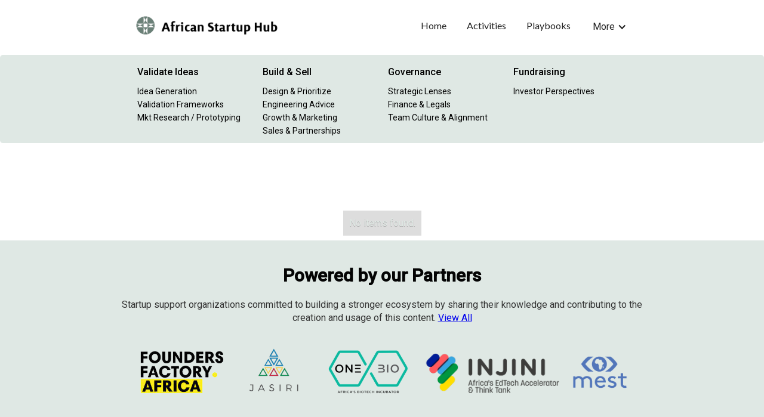

--- FILE ---
content_type: text/html
request_url: https://african-startup-hub.webflow.io/subcategories/talent
body_size: 4683
content:
<!DOCTYPE html><!-- This site was created in Webflow. https://webflow.com --><!-- Last Published: Wed Feb 19 2025 15:32:46 GMT+0000 (Coordinated Universal Time) --><html data-wf-domain="african-startup-hub.webflow.io" data-wf-page="6221f151dcdac2e24d5a590e" data-wf-site="6221f151dcdac217705a5904" data-wf-status="1" data-wf-collection="6221f151dcdac29c7d5a5922" data-wf-item-slug="talent"><head><meta charset="utf-8"/><title>African Startup Hub</title><meta content="width=device-width, initial-scale=1" name="viewport"/><meta content="Webflow" name="generator"/><link href="https://cdn.prod.website-files.com/6221f151dcdac217705a5904/css/african-startup-hub.webflow.0394fcb21.css" rel="stylesheet" type="text/css"/><link href="https://fonts.googleapis.com" rel="preconnect"/><link href="https://fonts.gstatic.com" rel="preconnect" crossorigin="anonymous"/><script src="https://ajax.googleapis.com/ajax/libs/webfont/1.6.26/webfont.js" type="text/javascript"></script><script type="text/javascript">WebFont.load({  google: {    families: ["Lato:100,100italic,300,300italic,400,400italic,700,700italic,900,900italic","Roboto:300,regular,500","Roboto Condensed:300,regular,700","Roboto Slab:300,regular,700","Arbutus Slab:regular"]  }});</script><script type="text/javascript">!function(o,c){var n=c.documentElement,t=" w-mod-";n.className+=t+"js",("ontouchstart"in o||o.DocumentTouch&&c instanceof DocumentTouch)&&(n.className+=t+"touch")}(window,document);</script><link href="https://cdn.prod.website-files.com/6221f151dcdac217705a5904/6221f151dcdac26bf05a595c_Screenshot%202021-12-02%20at%2016.23.09(2).png" rel="shortcut icon" type="image/x-icon"/><link href="https://cdn.prod.website-files.com/6221f151dcdac217705a5904/6221f151dcdac2170f5a5958_Screenshot%202021-12-02%20at%2016.23.09(1).png" rel="apple-touch-icon"/><script async="" src="https://www.googletagmanager.com/gtag/js?id=G-W1BMZXK8TN"></script><script type="text/javascript">window.dataLayer = window.dataLayer || [];function gtag(){dataLayer.push(arguments);}gtag('set', 'developer_id.dZGVlNj', true);gtag('js', new Date());gtag('config', 'G-W1BMZXK8TN');</script><!-- Hotjar Tracking Code for https://africanstartuphub.com -->
<script>
    (function(h,o,t,j,a,r){
        h.hj=h.hj||function(){(h.hj.q=h.hj.q||[]).push(arguments)};
        h._hjSettings={hjid:2801936,hjsv:6};
        a=o.getElementsByTagName('head')[0];
        r=o.createElement('script');r.async=1;
        r.src=t+h._hjSettings.hjid+j+h._hjSettings.hjsv;
        a.appendChild(r);
    })(window,document,'https://static.hotjar.com/c/hotjar-','.js?sv=');
</script>
<script id="mcjs">!function(c,h,i,m,p){m=c.createElement(h),p=c.getElementsByTagName(h)[0],m.async=1,m.src=i,p.parentNode.insertBefore(m,p)}(document,"script","https://chimpstatic.com/mcjs-connected/js/users/44c8985cd1fab4def62233918/d4d1704460e35a3b0b4a51f52.js");</script>
</head><body><div class="newfilter-update"><div class="searchdiv"><form action="/search" class="originalsearch newsearchdiv w-form"><input class="search-input w-input" maxlength="256" name="query" placeholder="I could use some help with…" type="search" id="search" required=""/><input type="submit" class="button-search w-button" value="Search"/></form></div><div class="filterholder2"><div class="categorydivcont"><a href="#" class="categoryfilter2">Validate Ideas</a><div data-w-id="bfc02f82-58e7-55d8-04b9-c918ba03d5ff" class="collection-list-wrapper-5 w-dyn-list"><div role="list" class="w-dyn-items"><div role="listitem" class="w-dyn-item"><a href="/subcategories/legals-due-dilligence" class="link-block-6 w-inline-block w-condition-invisible"><div class="text-block-14 w-condition-invisible">Due Dilligence</div></a></div><div role="listitem" class="w-dyn-item"><a href="/subcategories/the-pitch" class="link-block-6 w-inline-block w-condition-invisible"><div class="text-block-14 w-condition-invisible">The Pitch</div></a></div><div role="listitem" class="w-dyn-item"><a href="/subcategories/ut-odit-aut-amet" class="link-block-6 w-inline-block w-condition-invisible"><div class="text-block-14">Why A Startup?</div></a></div><div role="listitem" class="w-dyn-item"><a href="/subcategories/investor-perspectives" class="link-block-6 w-inline-block"><div class="text-block-14 w-condition-invisible">Investor Perspectives</div></a></div><div role="listitem" class="w-dyn-item"><a href="/subcategories/strategic-lenses" class="link-block-6 w-inline-block"><div class="text-block-14 w-condition-invisible">Strategic Lenses</div></a></div><div role="listitem" class="w-dyn-item"><a href="/subcategories/feature-prioritization" class="link-block-6 w-inline-block"><div class="text-block-14 w-condition-invisible">Design &amp; Prioritize</div></a></div><div role="listitem" class="w-dyn-item"><a href="/subcategories/building-software" class="link-block-6 w-inline-block"><div class="text-block-14 w-condition-invisible">Engineering Advice</div></a></div><div role="listitem" class="w-dyn-item"><a href="/subcategories/finance-legal" class="link-block-6 w-inline-block"><div class="text-block-14 w-condition-invisible">Finance &amp; Legals</div></a></div><div role="listitem" class="w-dyn-item"><a href="/subcategories/et-qui" class="link-block-6 w-inline-block"><div class="text-block-14">Idea Generation</div></a></div><div role="listitem" class="w-dyn-item"><a href="/subcategories/marketing-channels" class="link-block-6 w-inline-block"><div class="text-block-14 w-condition-invisible">Growth &amp; Marketing</div></a></div><div role="listitem" class="w-dyn-item"><a href="/subcategories/validation-frameworks" class="link-block-6 w-inline-block"><div class="text-block-14">Validation Frameworks</div></a></div><div role="listitem" class="w-dyn-item"><a href="/subcategories/talent" aria-current="page" class="link-block-6 w-inline-block w--current"><div class="text-block-14 w-condition-invisible">Talent (Attract &amp; Nurture)</div></a></div><div role="listitem" class="w-dyn-item"><a href="/subcategories/in-molestiae-voluptas" class="link-block-6 w-inline-block"><div class="text-block-14">Mkt Research / Prototyping</div></a></div><div role="listitem" class="w-dyn-item"><a href="/subcategories/closing-the-sale" class="link-block-6 w-inline-block"><div class="text-block-14 w-condition-invisible">Sales &amp; Partnerships</div></a></div><div role="listitem" class="w-dyn-item"><a href="/subcategories/culture" class="link-block-6 w-inline-block"><div class="text-block-14 w-condition-invisible">Team Culture &amp; Alignment</div></a></div></div></div></div><div class="categorydivcont"><a data-w-id="f03f2047-7a18-f6e2-e0c1-67936aeb364a" href="#" class="categoryfilter2">Build &amp; Sell</a><div data-w-id="f03f2047-7a18-f6e2-e0c1-67936aeb364c" class="collection-list-wrapper-6 w-dyn-list"><div role="list" class="w-dyn-items"><div role="listitem" class="w-dyn-item"><a href="/subcategories/legals-due-dilligence" class="link-block-6 w-inline-block"><div class="text-block-14 w-condition-invisible">Due Dilligence</div></a></div><div role="listitem" class="w-dyn-item"><a href="/subcategories/the-pitch" class="link-block-6 w-inline-block"><div class="text-block-14 w-condition-invisible">The Pitch</div></a></div><div role="listitem" class="w-dyn-item"><a href="/subcategories/ut-odit-aut-amet" class="link-block-6 w-inline-block"><div class="text-block-14 w-condition-invisible">Why A Startup?</div></a></div><div role="listitem" class="w-dyn-item"><a href="/subcategories/investor-perspectives" class="link-block-6 w-inline-block"><div class="text-block-14 w-condition-invisible">Investor Perspectives</div></a></div><div role="listitem" class="w-dyn-item"><a href="/subcategories/strategic-lenses" class="link-block-6 w-inline-block"><div class="text-block-14 w-condition-invisible">Strategic Lenses</div></a></div><div role="listitem" class="w-dyn-item"><a href="/subcategories/feature-prioritization" class="link-block-6 w-inline-block"><div class="text-block-14">Design &amp; Prioritize</div></a></div><div role="listitem" class="w-dyn-item"><a href="/subcategories/building-software" class="link-block-6 w-inline-block"><div class="text-block-14">Engineering Advice</div></a></div><div role="listitem" class="w-dyn-item"><a href="/subcategories/finance-legal" class="link-block-6 w-inline-block"><div class="text-block-14 w-condition-invisible">Finance &amp; Legals</div></a></div><div role="listitem" class="w-dyn-item"><a href="/subcategories/et-qui" class="link-block-6 w-inline-block"><div class="text-block-14 w-condition-invisible">Idea Generation</div></a></div><div role="listitem" class="w-dyn-item"><a href="/subcategories/marketing-channels" class="link-block-6 w-inline-block"><div class="text-block-14">Growth &amp; Marketing</div></a></div><div role="listitem" class="w-dyn-item"><a href="/subcategories/validation-frameworks" class="link-block-6 w-inline-block"><div class="text-block-14 w-condition-invisible">Validation Frameworks</div></a></div><div role="listitem" class="w-dyn-item"><a href="/subcategories/talent" aria-current="page" class="link-block-6 w-inline-block w--current"><div class="text-block-14 w-condition-invisible">Talent (Attract &amp; Nurture)</div></a></div><div role="listitem" class="w-dyn-item"><a href="/subcategories/in-molestiae-voluptas" class="link-block-6 w-inline-block"><div class="text-block-14 w-condition-invisible">Mkt Research / Prototyping</div></a></div><div role="listitem" class="w-dyn-item"><a href="/subcategories/closing-the-sale" class="link-block-6 w-inline-block"><div class="text-block-14">Sales &amp; Partnerships</div></a></div><div role="listitem" class="w-dyn-item"><a href="/subcategories/culture" class="link-block-6 w-inline-block"><div class="text-block-14 w-condition-invisible">Team Culture &amp; Alignment</div></a></div></div></div></div><div class="categorydivcont"><a href="#" class="categoryfilter2">Governance</a><div data-w-id="521fe115-dbce-6461-a9b2-f9547ceda6b6" class="collection-list-wrapper-7 w-dyn-list"><div role="list" class="w-dyn-items"><div role="listitem" class="w-dyn-item"><a href="/subcategories/legals-due-dilligence" class="link-block-6 w-inline-block"><div class="text-block-14 w-condition-invisible">Due Dilligence</div></a></div><div role="listitem" class="w-dyn-item"><a href="/subcategories/the-pitch" class="link-block-6 w-inline-block"><div class="text-block-14 w-condition-invisible">The Pitch</div></a></div><div role="listitem" class="w-dyn-item"><a href="/subcategories/ut-odit-aut-amet" class="link-block-6 w-inline-block"><div class="text-block-14 w-condition-invisible">Why A Startup?</div></a></div><div role="listitem" class="w-dyn-item"><a href="/subcategories/investor-perspectives" class="link-block-6 w-inline-block"><div class="text-block-14 w-condition-invisible">Investor Perspectives</div></a></div><div role="listitem" class="w-dyn-item"><a href="/subcategories/strategic-lenses" class="link-block-6 w-inline-block"><div class="text-block-14">Strategic Lenses</div></a></div><div role="listitem" class="w-dyn-item"><a href="/subcategories/feature-prioritization" class="link-block-6 w-inline-block"><div class="text-block-14 w-condition-invisible">Design &amp; Prioritize</div></a></div><div role="listitem" class="w-dyn-item"><a href="/subcategories/building-software" class="link-block-6 w-inline-block"><div class="text-block-14 w-condition-invisible">Engineering Advice</div></a></div><div role="listitem" class="w-dyn-item"><a href="/subcategories/finance-legal" class="link-block-6 w-inline-block"><div class="text-block-14">Finance &amp; Legals</div></a></div><div role="listitem" class="w-dyn-item"><a href="/subcategories/et-qui" class="link-block-6 w-inline-block"><div class="text-block-14 w-condition-invisible">Idea Generation</div></a></div><div role="listitem" class="w-dyn-item"><a href="/subcategories/marketing-channels" class="link-block-6 w-inline-block"><div class="text-block-14 w-condition-invisible">Growth &amp; Marketing</div></a></div><div role="listitem" class="w-dyn-item"><a href="/subcategories/validation-frameworks" class="link-block-6 w-inline-block"><div class="text-block-14 w-condition-invisible">Validation Frameworks</div></a></div><div role="listitem" class="w-dyn-item"><a href="/subcategories/talent" aria-current="page" class="link-block-6 w-inline-block w--current"><div class="text-block-14 w-condition-invisible">Talent (Attract &amp; Nurture)</div></a></div><div role="listitem" class="w-dyn-item"><a href="/subcategories/in-molestiae-voluptas" class="link-block-6 w-inline-block"><div class="text-block-14 w-condition-invisible">Mkt Research / Prototyping</div></a></div><div role="listitem" class="w-dyn-item"><a href="/subcategories/closing-the-sale" class="link-block-6 w-inline-block"><div class="text-block-14 w-condition-invisible">Sales &amp; Partnerships</div></a></div><div role="listitem" class="w-dyn-item"><a href="/subcategories/culture" class="link-block-6 w-inline-block"><div class="text-block-14">Team Culture &amp; Alignment</div></a></div></div></div></div><div class="categorydivcont"><a href="#" class="categoryfilter2">Fundraising</a><div data-w-id="6946d5f2-9774-4ca0-4fa3-72429edbc796" class="collection-list-wrapper-8 w-dyn-list"><div role="list" class="w-dyn-items"><div role="listitem" class="w-dyn-item"><a href="/subcategories/legals-due-dilligence" class="link-block-6 w-inline-block"><div class="text-block-14 w-condition-invisible">Due Dilligence</div></a></div><div role="listitem" class="w-dyn-item"><a href="/subcategories/the-pitch" class="link-block-6 w-inline-block"><div class="text-block-14 w-condition-invisible">The Pitch</div></a></div><div role="listitem" class="w-dyn-item"><a href="/subcategories/ut-odit-aut-amet" class="link-block-6 w-inline-block"><div class="text-block-14 w-condition-invisible">Why A Startup?</div></a></div><div role="listitem" class="w-dyn-item"><a href="/subcategories/investor-perspectives" class="link-block-6 w-inline-block"><div class="text-block-14">Investor Perspectives</div></a></div><div role="listitem" class="w-dyn-item"><a href="/subcategories/strategic-lenses" class="link-block-6 w-inline-block"><div class="text-block-14 w-condition-invisible">Strategic Lenses</div></a></div><div role="listitem" class="w-dyn-item"><a href="/subcategories/feature-prioritization" class="link-block-6 w-inline-block"><div class="text-block-14 w-condition-invisible">Design &amp; Prioritize</div></a></div><div role="listitem" class="w-dyn-item"><a href="/subcategories/building-software" class="link-block-6 w-inline-block"><div class="text-block-14 w-condition-invisible">Engineering Advice</div></a></div><div role="listitem" class="w-dyn-item"><a href="/subcategories/finance-legal" class="link-block-6 w-inline-block"><div class="text-block-14 w-condition-invisible">Finance &amp; Legals</div></a></div><div role="listitem" class="w-dyn-item"><a href="/subcategories/et-qui" class="link-block-6 w-inline-block"><div class="text-block-14 w-condition-invisible">Idea Generation</div></a></div><div role="listitem" class="w-dyn-item"><a href="/subcategories/marketing-channels" class="link-block-6 w-inline-block"><div class="text-block-14 w-condition-invisible">Growth &amp; Marketing</div></a></div><div role="listitem" class="w-dyn-item"><a href="/subcategories/validation-frameworks" class="link-block-6 w-inline-block"><div class="text-block-14 w-condition-invisible">Validation Frameworks</div></a></div><div role="listitem" class="w-dyn-item"><a href="/subcategories/talent" aria-current="page" class="link-block-6 w-inline-block w--current"><div class="text-block-14 w-condition-invisible">Talent (Attract &amp; Nurture)</div></a></div><div role="listitem" class="w-dyn-item"><a href="/subcategories/in-molestiae-voluptas" class="link-block-6 w-inline-block"><div class="text-block-14 w-condition-invisible">Mkt Research / Prototyping</div></a></div><div role="listitem" class="w-dyn-item"><a href="/subcategories/closing-the-sale" class="link-block-6 w-inline-block"><div class="text-block-14 w-condition-invisible">Sales &amp; Partnerships</div></a></div><div role="listitem" class="w-dyn-item"><a href="/subcategories/culture" class="link-block-6 w-inline-block"><div class="text-block-14 w-condition-invisible">Team Culture &amp; Alignment</div></a></div></div></div></div></div></div><div data-collapse="medium" data-animation="default" data-duration="400" data-easing="ease" data-easing2="ease" role="banner" class="navigation w-nav"><div class="container-6 w-container"><a href="/" class="brand-link w-nav-brand"><img src="https://cdn.prod.website-files.com/6221f151dcdac217705a5904/6221f151dcdac2130b5a5999_African%20Startup%20hub%20logo(1).png" loading="lazy" width="270" alt="" class="image-12"/></a><nav role="navigation" class="nav-menu w-nav-menu"><a href="/" class="nav-link w-nav-link">Home</a><a href="/activities" class="nav-link w-nav-link">Activities</a><a href="https://playbooks.africanstartuphub.com/" class="nav-link w-nav-link">Playbooks</a><div data-hover="false" data-delay="0" class="dropdown-2 w-dropdown"><div class="dropdown-toggle-2 w-dropdown-toggle"><div class="icon w-icon-dropdown-toggle"></div><div><span>More</span></div></div><nav class="dropdown-list w-dropdown-list"><a href="/submenu/contact" class="submenu w-dropdown-link">Contact</a><a href="/submenu/about" class="submenu w-dropdown-link">About</a><a href="/submenu/partners" class="submenu w-dropdown-link">Partners</a></nav></div></nav><div class="nav-link menu w-nav-button"></div><div class="nav-link menu w-nav-button"><div class="icon-2 w-icon-nav-menu"></div></div></div></div><div id="top" class="section main articlegallery subcat"><div class="container-5 w-container"><div class="searchdiv"><form action="/search" class="originalsearch w-form"><input class="search-input w-input" maxlength="256" name="query" placeholder="I want to find…" type="search" id="search" required=""/><input type="submit" class="button-search w-button" value="Search"/></form></div><div class="w-dyn-list"><div class="w-dyn-empty"><div>No items found.</div></div></div></div></div><div class="section press joinus"><div class="container-10 w-container"><h2 class="heading-19"><strong>Powered by our Partners</strong></h2><div class="text-block-12">Startup support organizations committed to building a stronger ecosystem by sharing their knowledge and contributing to the creation and usage of this content. <a href="/submenu/partners"><span>View</span> All</a></div><div class="partner-slider image-23"><img src="https://cdn.prod.website-files.com/6221f151dcdac217705a5904/6221f151dcdac2ed255a59a9_FFA_Logo-removebg-preview.png" loading="lazy" alt="" class="partnerlogo"/><img src="https://cdn.prod.website-files.com/6221f151dcdac217705a5904/6221f151dcdac256625a5965_Jasiri_Logo__Square_-removebg-preview.png" loading="lazy" alt="" class="image-23 partner-logo"/><img src="https://cdn.prod.website-files.com/6221f151dcdac217705a5904/6221f151dcdac267f55a59a5_OneBio-removebg-preview.png" loading="lazy" sizes="(max-width: 479px) 15vw, (max-width: 767px) 17vw, (max-width: 991px) 122.03125px, 160.1875px" srcset="https://cdn.prod.website-files.com/6221f151dcdac217705a5904/6221f151dcdac267f55a59a5_OneBio-removebg-preview-p-500.png 500w, https://cdn.prod.website-files.com/6221f151dcdac217705a5904/6221f151dcdac267f55a59a5_OneBio-removebg-preview.png 640w" alt="" class="image-25 partner-logo"/><img src="https://cdn.prod.website-files.com/6221f151dcdac217705a5904/6221f151dcdac2c8735a59a3_Injini%20Use.png" loading="lazy" sizes="18vw" srcset="https://cdn.prod.website-files.com/6221f151dcdac217705a5904/6221f151dcdac2c8735a59a3_Injini%2520Use-p-500.png 500w, https://cdn.prod.website-files.com/6221f151dcdac217705a5904/6221f151dcdac2c8735a59a3_Injini%20Use.png 766w" alt="" class="partner-logo"/><img src="https://cdn.prod.website-files.com/6221f151dcdac217705a5904/6221f151dcdac279665a59a8_MEST_1-removebg-preview.png" loading="lazy" alt="" class="partner-logo mest"/></div></div><div class="w-layout-grid grid-4"><img src="https://cdn.prod.website-files.com/6221f151dcdac217705a5904/6221f151dcdac2fcf15a5987_jasiri_logo.png" loading="lazy" id="w-node-_59fb10d5-54c7-cd47-bdb8-223df3a22aa3-1c9b8ea3" sizes="100vw" alt="" srcset="https://cdn.prod.website-files.com/6221f151dcdac217705a5904/6221f151dcdac2fcf15a5987_jasiri_logo-p-500.png 500w, https://cdn.prod.website-files.com/6221f151dcdac217705a5904/6221f151dcdac2fcf15a5987_jasiri_logo-p-800.png 800w, https://cdn.prod.website-files.com/6221f151dcdac217705a5904/6221f151dcdac2fcf15a5987_jasiri_logo-p-1080.png 1080w, https://cdn.prod.website-files.com/6221f151dcdac217705a5904/6221f151dcdac2fcf15a5987_jasiri_logo.png 1950w" class="image-16"/><img src="https://cdn.prod.website-files.com/6221f151dcdac217705a5904/6221f151dcdac280bb5a5995_Injini%20Logo%20grey%20text_RGB-01.png" loading="lazy" id="w-node-defe8a43-ef0a-816a-b5cf-b4c29d369307-1c9b8ea3" sizes="100vw" alt="" srcset="https://cdn.prod.website-files.com/6221f151dcdac217705a5904/6221f151dcdac280bb5a5995_Injini%2520New%2520Logo-p-500.png 500w, https://cdn.prod.website-files.com/6221f151dcdac217705a5904/6221f151dcdac280bb5a5995_Injini%2520New%2520Logo-p-800.png 800w, https://cdn.prod.website-files.com/6221f151dcdac217705a5904/6221f151dcdac280bb5a5995_Injini%20Logo%20grey%20text_RGB-01.png 1418w" class="image-18"/><img src="https://cdn.prod.website-files.com/6221f151dcdac217705a5904/6221f151dcdac207d55a59a2_NEW%20ONE%20BIO%20clear%20background.png" loading="lazy" id="w-node-d7751e39-7979-9878-0515-d69c79ad6931-1c9b8ea3" alt="" class="image-18"/><img src="https://cdn.prod.website-files.com/6221f151dcdac217705a5904/6221f151dcdac2d72d5a5959_FFA%20Logo%20Black.svg" loading="lazy" id="w-node-d79452d4-dc6a-508e-1b48-881122abffc3-1c9b8ea3" height="75" alt=""/></div></div><div class="section footer"><div class="w-container"><div class="w-row"><div class="w-col w-col-6"><div class="logo-text footer">African Startup Hub</div><div class="footer-slogan">Sign up for our newsletter</div><div class="newsletter-form w-form"><form id="wf-form-newsletter" name="wf-form-newsletter" data-name="Newsletter" method="get" class="w-clearfix" data-wf-page-id="6221f151dcdac2e24d5a590e" data-wf-element-id="8f2e40eb-e8ac-7d16-f01c-afe790aadb8e"><input class="newsletter-field w-input" maxlength="256" name="email-2" data-name="Email 2" placeholder="Email Address" type="email" id="email-2" required=""/><input type="submit" data-wait="Wait..." wait="Wait..." class="newsletter-button w-button" value="Subscribe"/></form><div class="success-message w-form-done"><p>Thank you! You’ll receive an email shortly.</p></div><div class="w-form-fail"><p>Oops! Something went wrong while submitting the form :(</p></div></div><div class="social-icon-group"><a href="#" class="social-icon w-inline-block"><img src="https://cdn.prod.website-files.com/6221f151dcdac217705a5904/6221f151dcdac25cf25a593d_facebook-icon.svg" alt="" class="image-13"/></a><a href="#" class="social-icon w-inline-block"><img src="https://cdn.prod.website-files.com/6221f151dcdac217705a5904/6221f151dcdac28def5a5929_twitter-icon.svg" alt=""/></a><a href="#" class="social-icon w-inline-block"><img src="https://cdn.prod.website-files.com/6221f151dcdac217705a5904/6221f151dcdac2239a5a5926_linkdin-icon-white.svg" alt=""/></a><a href="#" class="social-icon w-inline-block"><img src="https://cdn.prod.website-files.com/6221f151dcdac217705a5904/6221f151dcdac24e2c5a5944_email-icon-white.svg" alt=""/></a></div></div><div class="w-col w-col-2"><h4 class="footer-title">INFO</h4><a href="#" class="page-link in-footer">Home</a><a href="/submenu/about" class="page-link in-footer">About Us</a><a href="/submenu/partners" class="page-link in-footer">Partners</a><a href="/submenu/contact" class="page-link in-footer">Contact</a></div><div class="w-col w-col-2"><h4 class="footer-title">Product</h4><a href="/activities" class="page-link in-footer">Activities</a><a href="https://polaris-test.teachable.com/courses" class="page-link in-footer">Playbooks</a></div><div class="column-7 w-col w-col-2"><h4 class="footer-title">Legal</h4><a href="#" class="page-link in-footer">Privacy Policy</a><a href="#" class="page-link in-footer">Terms of Use</a></div></div></div></div><script src="https://d3e54v103j8qbb.cloudfront.net/js/jquery-3.5.1.min.dc5e7f18c8.js?site=6221f151dcdac217705a5904" type="text/javascript" integrity="sha256-9/aliU8dGd2tb6OSsuzixeV4y/faTqgFtohetphbbj0=" crossorigin="anonymous"></script><script src="https://cdn.prod.website-files.com/6221f151dcdac217705a5904/js/webflow.f0eeea48.3473a80e3fe16809.js" type="text/javascript"></script></body></html>

--- FILE ---
content_type: text/css
request_url: https://cdn.prod.website-files.com/6221f151dcdac217705a5904/css/african-startup-hub.webflow.0394fcb21.css
body_size: 19575
content:
html {
  -webkit-text-size-adjust: 100%;
  -ms-text-size-adjust: 100%;
  font-family: sans-serif;
}

body {
  margin: 0;
}

article, aside, details, figcaption, figure, footer, header, hgroup, main, menu, nav, section, summary {
  display: block;
}

audio, canvas, progress, video {
  vertical-align: baseline;
  display: inline-block;
}

audio:not([controls]) {
  height: 0;
  display: none;
}

[hidden], template {
  display: none;
}

a {
  background-color: #0000;
}

a:active, a:hover {
  outline: 0;
}

abbr[title] {
  border-bottom: 1px dotted;
}

b, strong {
  font-weight: bold;
}

dfn {
  font-style: italic;
}

h1 {
  margin: .67em 0;
  font-size: 2em;
}

mark {
  color: #000;
  background: #ff0;
}

small {
  font-size: 80%;
}

sub, sup {
  vertical-align: baseline;
  font-size: 75%;
  line-height: 0;
  position: relative;
}

sup {
  top: -.5em;
}

sub {
  bottom: -.25em;
}

img {
  border: 0;
}

svg:not(:root) {
  overflow: hidden;
}

hr {
  box-sizing: content-box;
  height: 0;
}

pre {
  overflow: auto;
}

code, kbd, pre, samp {
  font-family: monospace;
  font-size: 1em;
}

button, input, optgroup, select, textarea {
  color: inherit;
  font: inherit;
  margin: 0;
}

button {
  overflow: visible;
}

button, select {
  text-transform: none;
}

button, html input[type="button"], input[type="reset"] {
  -webkit-appearance: button;
  cursor: pointer;
}

button[disabled], html input[disabled] {
  cursor: default;
}

button::-moz-focus-inner, input::-moz-focus-inner {
  border: 0;
  padding: 0;
}

input {
  line-height: normal;
}

input[type="checkbox"], input[type="radio"] {
  box-sizing: border-box;
  padding: 0;
}

input[type="number"]::-webkit-inner-spin-button, input[type="number"]::-webkit-outer-spin-button {
  height: auto;
}

input[type="search"] {
  -webkit-appearance: none;
}

input[type="search"]::-webkit-search-cancel-button, input[type="search"]::-webkit-search-decoration {
  -webkit-appearance: none;
}

legend {
  border: 0;
  padding: 0;
}

textarea {
  overflow: auto;
}

optgroup {
  font-weight: bold;
}

table {
  border-collapse: collapse;
  border-spacing: 0;
}

td, th {
  padding: 0;
}

@font-face {
  font-family: webflow-icons;
  src: url("[data-uri]") format("truetype");
  font-weight: normal;
  font-style: normal;
}

[class^="w-icon-"], [class*=" w-icon-"] {
  speak: none;
  font-variant: normal;
  text-transform: none;
  -webkit-font-smoothing: antialiased;
  -moz-osx-font-smoothing: grayscale;
  font-style: normal;
  font-weight: normal;
  line-height: 1;
  font-family: webflow-icons !important;
}

.w-icon-slider-right:before {
  content: "";
}

.w-icon-slider-left:before {
  content: "";
}

.w-icon-nav-menu:before {
  content: "";
}

.w-icon-arrow-down:before, .w-icon-dropdown-toggle:before {
  content: "";
}

.w-icon-file-upload-remove:before {
  content: "";
}

.w-icon-file-upload-icon:before {
  content: "";
}

* {
  box-sizing: border-box;
}

html {
  height: 100%;
}

body {
  color: #333;
  background-color: #fff;
  min-height: 100%;
  margin: 0;
  font-family: Arial, sans-serif;
  font-size: 14px;
  line-height: 20px;
}

img {
  vertical-align: middle;
  max-width: 100%;
  display: inline-block;
}

html.w-mod-touch * {
  background-attachment: scroll !important;
}

.w-block {
  display: block;
}

.w-inline-block {
  max-width: 100%;
  display: inline-block;
}

.w-clearfix:before, .w-clearfix:after {
  content: " ";
  grid-area: 1 / 1 / 2 / 2;
  display: table;
}

.w-clearfix:after {
  clear: both;
}

.w-hidden {
  display: none;
}

.w-button {
  color: #fff;
  line-height: inherit;
  cursor: pointer;
  background-color: #3898ec;
  border: 0;
  border-radius: 0;
  padding: 9px 15px;
  text-decoration: none;
  display: inline-block;
}

input.w-button {
  -webkit-appearance: button;
}

html[data-w-dynpage] [data-w-cloak] {
  color: #0000 !important;
}

.w-code-block {
  margin: unset;
}

pre.w-code-block code {
  all: inherit;
}

.w-optimization {
  display: contents;
}

.w-webflow-badge, .w-webflow-badge > img {
  box-sizing: unset;
  width: unset;
  height: unset;
  max-height: unset;
  max-width: unset;
  min-height: unset;
  min-width: unset;
  margin: unset;
  padding: unset;
  float: unset;
  clear: unset;
  border: unset;
  border-radius: unset;
  background: unset;
  background-image: unset;
  background-position: unset;
  background-size: unset;
  background-repeat: unset;
  background-origin: unset;
  background-clip: unset;
  background-attachment: unset;
  background-color: unset;
  box-shadow: unset;
  transform: unset;
  direction: unset;
  font-family: unset;
  font-weight: unset;
  color: unset;
  font-size: unset;
  line-height: unset;
  font-style: unset;
  font-variant: unset;
  text-align: unset;
  letter-spacing: unset;
  -webkit-text-decoration: unset;
  text-decoration: unset;
  text-indent: unset;
  text-transform: unset;
  list-style-type: unset;
  text-shadow: unset;
  vertical-align: unset;
  cursor: unset;
  white-space: unset;
  word-break: unset;
  word-spacing: unset;
  word-wrap: unset;
  transition: unset;
}

.w-webflow-badge {
  white-space: nowrap;
  cursor: pointer;
  box-shadow: 0 0 0 1px #0000001a, 0 1px 3px #0000001a;
  visibility: visible !important;
  opacity: 1 !important;
  z-index: 2147483647 !important;
  color: #aaadb0 !important;
  overflow: unset !important;
  background-color: #fff !important;
  border-radius: 3px !important;
  width: auto !important;
  height: auto !important;
  margin: 0 !important;
  padding: 6px !important;
  font-size: 12px !important;
  line-height: 14px !important;
  text-decoration: none !important;
  display: inline-block !important;
  position: fixed !important;
  inset: auto 12px 12px auto !important;
  transform: none !important;
}

.w-webflow-badge > img {
  position: unset;
  visibility: unset !important;
  opacity: 1 !important;
  vertical-align: middle !important;
  display: inline-block !important;
}

h1, h2, h3, h4, h5, h6 {
  margin-bottom: 10px;
  font-weight: bold;
}

h1 {
  margin-top: 20px;
  font-size: 38px;
  line-height: 44px;
}

h2 {
  margin-top: 20px;
  font-size: 32px;
  line-height: 36px;
}

h3 {
  margin-top: 20px;
  font-size: 24px;
  line-height: 30px;
}

h4 {
  margin-top: 10px;
  font-size: 18px;
  line-height: 24px;
}

h5 {
  margin-top: 10px;
  font-size: 14px;
  line-height: 20px;
}

h6 {
  margin-top: 10px;
  font-size: 12px;
  line-height: 18px;
}

blockquote {
  border-left: 5px solid #e2e2e2;
  margin: 0 0 10px;
  padding: 10px 20px;
  font-size: 18px;
  line-height: 22px;
}

figure {
  margin: 0 0 10px;
}

figcaption {
  text-align: center;
  margin-top: 5px;
}

ul, ol {
  margin-top: 0;
  margin-bottom: 10px;
  padding-left: 40px;
}

.w-list-unstyled {
  padding-left: 0;
  list-style: none;
}

.w-embed:before, .w-embed:after {
  content: " ";
  grid-area: 1 / 1 / 2 / 2;
  display: table;
}

.w-embed:after {
  clear: both;
}

.w-video {
  width: 100%;
  padding: 0;
  position: relative;
}

.w-video iframe, .w-video object, .w-video embed {
  border: none;
  width: 100%;
  height: 100%;
  position: absolute;
  top: 0;
  left: 0;
}

fieldset {
  border: 0;
  margin: 0;
  padding: 0;
}

button, [type="button"], [type="reset"] {
  cursor: pointer;
  -webkit-appearance: button;
  border: 0;
}

.w-form {
  margin: 0 0 15px;
}

.w-form-done {
  text-align: center;
  background-color: #ddd;
  padding: 20px;
  display: none;
}

.w-form-fail {
  background-color: #ffdede;
  margin-top: 10px;
  padding: 10px;
  display: none;
}

label {
  margin-bottom: 5px;
  font-weight: bold;
  display: block;
}

.w-input, .w-select {
  color: #333;
  vertical-align: middle;
  background-color: #fff;
  border: 1px solid #ccc;
  width: 100%;
  height: 38px;
  margin-bottom: 10px;
  padding: 8px 12px;
  font-size: 14px;
  line-height: 1.42857;
  display: block;
}

.w-input::placeholder, .w-select::placeholder {
  color: #999;
}

.w-input:focus, .w-select:focus {
  border-color: #3898ec;
  outline: 0;
}

.w-input[disabled], .w-select[disabled], .w-input[readonly], .w-select[readonly], fieldset[disabled] .w-input, fieldset[disabled] .w-select {
  cursor: not-allowed;
}

.w-input[disabled]:not(.w-input-disabled), .w-select[disabled]:not(.w-input-disabled), .w-input[readonly], .w-select[readonly], fieldset[disabled]:not(.w-input-disabled) .w-input, fieldset[disabled]:not(.w-input-disabled) .w-select {
  background-color: #eee;
}

textarea.w-input, textarea.w-select {
  height: auto;
}

.w-select {
  background-color: #f3f3f3;
}

.w-select[multiple] {
  height: auto;
}

.w-form-label {
  cursor: pointer;
  margin-bottom: 0;
  font-weight: normal;
  display: inline-block;
}

.w-radio {
  margin-bottom: 5px;
  padding-left: 20px;
  display: block;
}

.w-radio:before, .w-radio:after {
  content: " ";
  grid-area: 1 / 1 / 2 / 2;
  display: table;
}

.w-radio:after {
  clear: both;
}

.w-radio-input {
  float: left;
  margin: 3px 0 0 -20px;
  line-height: normal;
}

.w-file-upload {
  margin-bottom: 10px;
  display: block;
}

.w-file-upload-input {
  opacity: 0;
  z-index: -100;
  width: .1px;
  height: .1px;
  position: absolute;
  overflow: hidden;
}

.w-file-upload-default, .w-file-upload-uploading, .w-file-upload-success {
  color: #333;
  display: inline-block;
}

.w-file-upload-error {
  margin-top: 10px;
  display: block;
}

.w-file-upload-default.w-hidden, .w-file-upload-uploading.w-hidden, .w-file-upload-error.w-hidden, .w-file-upload-success.w-hidden {
  display: none;
}

.w-file-upload-uploading-btn {
  cursor: pointer;
  background-color: #fafafa;
  border: 1px solid #ccc;
  margin: 0;
  padding: 8px 12px;
  font-size: 14px;
  font-weight: normal;
  display: flex;
}

.w-file-upload-file {
  background-color: #fafafa;
  border: 1px solid #ccc;
  flex-grow: 1;
  justify-content: space-between;
  margin: 0;
  padding: 8px 9px 8px 11px;
  display: flex;
}

.w-file-upload-file-name {
  font-size: 14px;
  font-weight: normal;
  display: block;
}

.w-file-remove-link {
  cursor: pointer;
  width: auto;
  height: auto;
  margin-top: 3px;
  margin-left: 10px;
  padding: 3px;
  display: block;
}

.w-icon-file-upload-remove {
  margin: auto;
  font-size: 10px;
}

.w-file-upload-error-msg {
  color: #ea384c;
  padding: 2px 0;
  display: inline-block;
}

.w-file-upload-info {
  padding: 0 12px;
  line-height: 38px;
  display: inline-block;
}

.w-file-upload-label {
  cursor: pointer;
  background-color: #fafafa;
  border: 1px solid #ccc;
  margin: 0;
  padding: 8px 12px;
  font-size: 14px;
  font-weight: normal;
  display: inline-block;
}

.w-icon-file-upload-icon, .w-icon-file-upload-uploading {
  width: 20px;
  margin-right: 8px;
  display: inline-block;
}

.w-icon-file-upload-uploading {
  height: 20px;
}

.w-container {
  max-width: 940px;
  margin-left: auto;
  margin-right: auto;
}

.w-container:before, .w-container:after {
  content: " ";
  grid-area: 1 / 1 / 2 / 2;
  display: table;
}

.w-container:after {
  clear: both;
}

.w-container .w-row {
  margin-left: -10px;
  margin-right: -10px;
}

.w-row:before, .w-row:after {
  content: " ";
  grid-area: 1 / 1 / 2 / 2;
  display: table;
}

.w-row:after {
  clear: both;
}

.w-row .w-row {
  margin-left: 0;
  margin-right: 0;
}

.w-col {
  float: left;
  width: 100%;
  min-height: 1px;
  padding-left: 10px;
  padding-right: 10px;
  position: relative;
}

.w-col .w-col {
  padding-left: 0;
  padding-right: 0;
}

.w-col-1 {
  width: 8.33333%;
}

.w-col-2 {
  width: 16.6667%;
}

.w-col-3 {
  width: 25%;
}

.w-col-4 {
  width: 33.3333%;
}

.w-col-5 {
  width: 41.6667%;
}

.w-col-6 {
  width: 50%;
}

.w-col-7 {
  width: 58.3333%;
}

.w-col-8 {
  width: 66.6667%;
}

.w-col-9 {
  width: 75%;
}

.w-col-10 {
  width: 83.3333%;
}

.w-col-11 {
  width: 91.6667%;
}

.w-col-12 {
  width: 100%;
}

.w-hidden-main {
  display: none !important;
}

@media screen and (max-width: 991px) {
  .w-container {
    max-width: 728px;
  }

  .w-hidden-main {
    display: inherit !important;
  }

  .w-hidden-medium {
    display: none !important;
  }

  .w-col-medium-1 {
    width: 8.33333%;
  }

  .w-col-medium-2 {
    width: 16.6667%;
  }

  .w-col-medium-3 {
    width: 25%;
  }

  .w-col-medium-4 {
    width: 33.3333%;
  }

  .w-col-medium-5 {
    width: 41.6667%;
  }

  .w-col-medium-6 {
    width: 50%;
  }

  .w-col-medium-7 {
    width: 58.3333%;
  }

  .w-col-medium-8 {
    width: 66.6667%;
  }

  .w-col-medium-9 {
    width: 75%;
  }

  .w-col-medium-10 {
    width: 83.3333%;
  }

  .w-col-medium-11 {
    width: 91.6667%;
  }

  .w-col-medium-12 {
    width: 100%;
  }

  .w-col-stack {
    width: 100%;
    left: auto;
    right: auto;
  }
}

@media screen and (max-width: 767px) {
  .w-hidden-main, .w-hidden-medium {
    display: inherit !important;
  }

  .w-hidden-small {
    display: none !important;
  }

  .w-row, .w-container .w-row {
    margin-left: 0;
    margin-right: 0;
  }

  .w-col {
    width: 100%;
    left: auto;
    right: auto;
  }

  .w-col-small-1 {
    width: 8.33333%;
  }

  .w-col-small-2 {
    width: 16.6667%;
  }

  .w-col-small-3 {
    width: 25%;
  }

  .w-col-small-4 {
    width: 33.3333%;
  }

  .w-col-small-5 {
    width: 41.6667%;
  }

  .w-col-small-6 {
    width: 50%;
  }

  .w-col-small-7 {
    width: 58.3333%;
  }

  .w-col-small-8 {
    width: 66.6667%;
  }

  .w-col-small-9 {
    width: 75%;
  }

  .w-col-small-10 {
    width: 83.3333%;
  }

  .w-col-small-11 {
    width: 91.6667%;
  }

  .w-col-small-12 {
    width: 100%;
  }
}

@media screen and (max-width: 479px) {
  .w-container {
    max-width: none;
  }

  .w-hidden-main, .w-hidden-medium, .w-hidden-small {
    display: inherit !important;
  }

  .w-hidden-tiny {
    display: none !important;
  }

  .w-col {
    width: 100%;
  }

  .w-col-tiny-1 {
    width: 8.33333%;
  }

  .w-col-tiny-2 {
    width: 16.6667%;
  }

  .w-col-tiny-3 {
    width: 25%;
  }

  .w-col-tiny-4 {
    width: 33.3333%;
  }

  .w-col-tiny-5 {
    width: 41.6667%;
  }

  .w-col-tiny-6 {
    width: 50%;
  }

  .w-col-tiny-7 {
    width: 58.3333%;
  }

  .w-col-tiny-8 {
    width: 66.6667%;
  }

  .w-col-tiny-9 {
    width: 75%;
  }

  .w-col-tiny-10 {
    width: 83.3333%;
  }

  .w-col-tiny-11 {
    width: 91.6667%;
  }

  .w-col-tiny-12 {
    width: 100%;
  }
}

.w-widget {
  position: relative;
}

.w-widget-map {
  width: 100%;
  height: 400px;
}

.w-widget-map label {
  width: auto;
  display: inline;
}

.w-widget-map img {
  max-width: inherit;
}

.w-widget-map .gm-style-iw {
  text-align: center;
}

.w-widget-map .gm-style-iw > button {
  display: none !important;
}

.w-widget-twitter {
  overflow: hidden;
}

.w-widget-twitter-count-shim {
  vertical-align: top;
  text-align: center;
  background: #fff;
  border: 1px solid #758696;
  border-radius: 3px;
  width: 28px;
  height: 20px;
  display: inline-block;
  position: relative;
}

.w-widget-twitter-count-shim * {
  pointer-events: none;
  -webkit-user-select: none;
  user-select: none;
}

.w-widget-twitter-count-shim .w-widget-twitter-count-inner {
  text-align: center;
  color: #999;
  font-family: serif;
  font-size: 15px;
  line-height: 12px;
  position: relative;
}

.w-widget-twitter-count-shim .w-widget-twitter-count-clear {
  display: block;
  position: relative;
}

.w-widget-twitter-count-shim.w--large {
  width: 36px;
  height: 28px;
}

.w-widget-twitter-count-shim.w--large .w-widget-twitter-count-inner {
  font-size: 18px;
  line-height: 18px;
}

.w-widget-twitter-count-shim:not(.w--vertical) {
  margin-left: 5px;
  margin-right: 8px;
}

.w-widget-twitter-count-shim:not(.w--vertical).w--large {
  margin-left: 6px;
}

.w-widget-twitter-count-shim:not(.w--vertical):before, .w-widget-twitter-count-shim:not(.w--vertical):after {
  content: " ";
  pointer-events: none;
  border: solid #0000;
  width: 0;
  height: 0;
  position: absolute;
  top: 50%;
  left: 0;
}

.w-widget-twitter-count-shim:not(.w--vertical):before {
  border-width: 4px;
  border-color: #75869600 #5d6c7b #75869600 #75869600;
  margin-top: -4px;
  margin-left: -9px;
}

.w-widget-twitter-count-shim:not(.w--vertical).w--large:before {
  border-width: 5px;
  margin-top: -5px;
  margin-left: -10px;
}

.w-widget-twitter-count-shim:not(.w--vertical):after {
  border-width: 4px;
  border-color: #fff0 #fff #fff0 #fff0;
  margin-top: -4px;
  margin-left: -8px;
}

.w-widget-twitter-count-shim:not(.w--vertical).w--large:after {
  border-width: 5px;
  margin-top: -5px;
  margin-left: -9px;
}

.w-widget-twitter-count-shim.w--vertical {
  width: 61px;
  height: 33px;
  margin-bottom: 8px;
}

.w-widget-twitter-count-shim.w--vertical:before, .w-widget-twitter-count-shim.w--vertical:after {
  content: " ";
  pointer-events: none;
  border: solid #0000;
  width: 0;
  height: 0;
  position: absolute;
  top: 100%;
  left: 50%;
}

.w-widget-twitter-count-shim.w--vertical:before {
  border-width: 5px;
  border-color: #5d6c7b #75869600 #75869600;
  margin-left: -5px;
}

.w-widget-twitter-count-shim.w--vertical:after {
  border-width: 4px;
  border-color: #fff #fff0 #fff0;
  margin-left: -4px;
}

.w-widget-twitter-count-shim.w--vertical .w-widget-twitter-count-inner {
  font-size: 18px;
  line-height: 22px;
}

.w-widget-twitter-count-shim.w--vertical.w--large {
  width: 76px;
}

.w-background-video {
  color: #fff;
  height: 500px;
  position: relative;
  overflow: hidden;
}

.w-background-video > video {
  object-fit: cover;
  z-index: -100;
  background-position: 50%;
  background-size: cover;
  width: 100%;
  height: 100%;
  margin: auto;
  position: absolute;
  inset: -100%;
}

.w-background-video > video::-webkit-media-controls-start-playback-button {
  -webkit-appearance: none;
  display: none !important;
}

.w-background-video--control {
  background-color: #0000;
  padding: 0;
  position: absolute;
  bottom: 1em;
  right: 1em;
}

.w-background-video--control > [hidden] {
  display: none !important;
}

.w-slider {
  text-align: center;
  clear: both;
  -webkit-tap-highlight-color: #0000;
  tap-highlight-color: #0000;
  background: #ddd;
  height: 300px;
  position: relative;
}

.w-slider-mask {
  z-index: 1;
  white-space: nowrap;
  height: 100%;
  display: block;
  position: relative;
  left: 0;
  right: 0;
  overflow: hidden;
}

.w-slide {
  vertical-align: top;
  white-space: normal;
  text-align: left;
  width: 100%;
  height: 100%;
  display: inline-block;
  position: relative;
}

.w-slider-nav {
  z-index: 2;
  text-align: center;
  -webkit-tap-highlight-color: #0000;
  tap-highlight-color: #0000;
  height: 40px;
  margin: auto;
  padding-top: 10px;
  position: absolute;
  inset: auto 0 0;
}

.w-slider-nav.w-round > div {
  border-radius: 100%;
}

.w-slider-nav.w-num > div {
  font-size: inherit;
  line-height: inherit;
  width: auto;
  height: auto;
  padding: .2em .5em;
}

.w-slider-nav.w-shadow > div {
  box-shadow: 0 0 3px #3336;
}

.w-slider-nav-invert {
  color: #fff;
}

.w-slider-nav-invert > div {
  background-color: #2226;
}

.w-slider-nav-invert > div.w-active {
  background-color: #222;
}

.w-slider-dot {
  cursor: pointer;
  background-color: #fff6;
  width: 1em;
  height: 1em;
  margin: 0 3px .5em;
  transition: background-color .1s, color .1s;
  display: inline-block;
  position: relative;
}

.w-slider-dot.w-active {
  background-color: #fff;
}

.w-slider-dot:focus {
  outline: none;
  box-shadow: 0 0 0 2px #fff;
}

.w-slider-dot:focus.w-active {
  box-shadow: none;
}

.w-slider-arrow-left, .w-slider-arrow-right {
  cursor: pointer;
  color: #fff;
  -webkit-tap-highlight-color: #0000;
  tap-highlight-color: #0000;
  -webkit-user-select: none;
  user-select: none;
  width: 80px;
  margin: auto;
  font-size: 40px;
  position: absolute;
  inset: 0;
  overflow: hidden;
}

.w-slider-arrow-left [class^="w-icon-"], .w-slider-arrow-right [class^="w-icon-"], .w-slider-arrow-left [class*=" w-icon-"], .w-slider-arrow-right [class*=" w-icon-"] {
  position: absolute;
}

.w-slider-arrow-left:focus, .w-slider-arrow-right:focus {
  outline: 0;
}

.w-slider-arrow-left {
  z-index: 3;
  right: auto;
}

.w-slider-arrow-right {
  z-index: 4;
  left: auto;
}

.w-icon-slider-left, .w-icon-slider-right {
  width: 1em;
  height: 1em;
  margin: auto;
  inset: 0;
}

.w-slider-aria-label {
  clip: rect(0 0 0 0);
  border: 0;
  width: 1px;
  height: 1px;
  margin: -1px;
  padding: 0;
  position: absolute;
  overflow: hidden;
}

.w-slider-force-show {
  display: block !important;
}

.w-dropdown {
  text-align: left;
  z-index: 900;
  margin-left: auto;
  margin-right: auto;
  display: inline-block;
  position: relative;
}

.w-dropdown-btn, .w-dropdown-toggle, .w-dropdown-link {
  vertical-align: top;
  color: #222;
  text-align: left;
  white-space: nowrap;
  margin-left: auto;
  margin-right: auto;
  padding: 20px;
  text-decoration: none;
  position: relative;
}

.w-dropdown-toggle {
  -webkit-user-select: none;
  user-select: none;
  cursor: pointer;
  padding-right: 40px;
  display: inline-block;
}

.w-dropdown-toggle:focus {
  outline: 0;
}

.w-icon-dropdown-toggle {
  width: 1em;
  height: 1em;
  margin: auto 20px auto auto;
  position: absolute;
  top: 0;
  bottom: 0;
  right: 0;
}

.w-dropdown-list {
  background: #ddd;
  min-width: 100%;
  display: none;
  position: absolute;
}

.w-dropdown-list.w--open {
  display: block;
}

.w-dropdown-link {
  color: #222;
  padding: 10px 20px;
  display: block;
}

.w-dropdown-link.w--current {
  color: #0082f3;
}

.w-dropdown-link:focus {
  outline: 0;
}

@media screen and (max-width: 767px) {
  .w-nav-brand {
    padding-left: 10px;
  }
}

.w-lightbox-backdrop {
  cursor: auto;
  letter-spacing: normal;
  text-indent: 0;
  text-shadow: none;
  text-transform: none;
  visibility: visible;
  white-space: normal;
  word-break: normal;
  word-spacing: normal;
  word-wrap: normal;
  color: #fff;
  text-align: center;
  z-index: 2000;
  opacity: 0;
  -webkit-user-select: none;
  -moz-user-select: none;
  -webkit-tap-highlight-color: transparent;
  background: #000000e6;
  outline: 0;
  font-family: Helvetica Neue, Helvetica, Ubuntu, Segoe UI, Verdana, sans-serif;
  font-size: 17px;
  font-style: normal;
  font-weight: 300;
  line-height: 1.2;
  list-style: disc;
  position: fixed;
  inset: 0;
  -webkit-transform: translate(0);
}

.w-lightbox-backdrop, .w-lightbox-container {
  -webkit-overflow-scrolling: touch;
  height: 100%;
  overflow: auto;
}

.w-lightbox-content {
  height: 100vh;
  position: relative;
  overflow: hidden;
}

.w-lightbox-view {
  opacity: 0;
  width: 100vw;
  height: 100vh;
  position: absolute;
}

.w-lightbox-view:before {
  content: "";
  height: 100vh;
}

.w-lightbox-group, .w-lightbox-group .w-lightbox-view, .w-lightbox-group .w-lightbox-view:before {
  height: 86vh;
}

.w-lightbox-frame, .w-lightbox-view:before {
  vertical-align: middle;
  display: inline-block;
}

.w-lightbox-figure {
  margin: 0;
  position: relative;
}

.w-lightbox-group .w-lightbox-figure {
  cursor: pointer;
}

.w-lightbox-img {
  width: auto;
  max-width: none;
  height: auto;
}

.w-lightbox-image {
  float: none;
  max-width: 100vw;
  max-height: 100vh;
  display: block;
}

.w-lightbox-group .w-lightbox-image {
  max-height: 86vh;
}

.w-lightbox-caption {
  text-align: left;
  text-overflow: ellipsis;
  white-space: nowrap;
  background: #0006;
  padding: .5em 1em;
  position: absolute;
  bottom: 0;
  left: 0;
  right: 0;
  overflow: hidden;
}

.w-lightbox-embed {
  width: 100%;
  height: 100%;
  position: absolute;
  inset: 0;
}

.w-lightbox-control {
  cursor: pointer;
  background-position: center;
  background-repeat: no-repeat;
  background-size: 24px;
  width: 4em;
  transition: all .3s;
  position: absolute;
  top: 0;
}

.w-lightbox-left {
  background-image: url("[data-uri]");
  display: none;
  bottom: 0;
  left: 0;
}

.w-lightbox-right {
  background-image: url("[data-uri]");
  display: none;
  bottom: 0;
  right: 0;
}

.w-lightbox-close {
  background-image: url("[data-uri]");
  background-size: 18px;
  height: 2.6em;
  right: 0;
}

.w-lightbox-strip {
  white-space: nowrap;
  padding: 0 1vh;
  line-height: 0;
  position: absolute;
  bottom: 0;
  left: 0;
  right: 0;
  overflow: auto hidden;
}

.w-lightbox-item {
  box-sizing: content-box;
  cursor: pointer;
  width: 10vh;
  padding: 2vh 1vh;
  display: inline-block;
  -webkit-transform: translate3d(0, 0, 0);
}

.w-lightbox-active {
  opacity: .3;
}

.w-lightbox-thumbnail {
  background: #222;
  height: 10vh;
  position: relative;
  overflow: hidden;
}

.w-lightbox-thumbnail-image {
  position: absolute;
  top: 0;
  left: 0;
}

.w-lightbox-thumbnail .w-lightbox-tall {
  width: 100%;
  top: 50%;
  transform: translate(0, -50%);
}

.w-lightbox-thumbnail .w-lightbox-wide {
  height: 100%;
  left: 50%;
  transform: translate(-50%);
}

.w-lightbox-spinner {
  box-sizing: border-box;
  border: 5px solid #0006;
  border-radius: 50%;
  width: 40px;
  height: 40px;
  margin-top: -20px;
  margin-left: -20px;
  animation: .8s linear infinite spin;
  position: absolute;
  top: 50%;
  left: 50%;
}

.w-lightbox-spinner:after {
  content: "";
  border: 3px solid #0000;
  border-bottom-color: #fff;
  border-radius: 50%;
  position: absolute;
  inset: -4px;
}

.w-lightbox-hide {
  display: none;
}

.w-lightbox-noscroll {
  overflow: hidden;
}

@media (min-width: 768px) {
  .w-lightbox-content {
    height: 96vh;
    margin-top: 2vh;
  }

  .w-lightbox-view, .w-lightbox-view:before {
    height: 96vh;
  }

  .w-lightbox-group, .w-lightbox-group .w-lightbox-view, .w-lightbox-group .w-lightbox-view:before {
    height: 84vh;
  }

  .w-lightbox-image {
    max-width: 96vw;
    max-height: 96vh;
  }

  .w-lightbox-group .w-lightbox-image {
    max-width: 82.3vw;
    max-height: 84vh;
  }

  .w-lightbox-left, .w-lightbox-right {
    opacity: .5;
    display: block;
  }

  .w-lightbox-close {
    opacity: .8;
  }

  .w-lightbox-control:hover {
    opacity: 1;
  }
}

.w-lightbox-inactive, .w-lightbox-inactive:hover {
  opacity: 0;
}

.w-richtext:before, .w-richtext:after {
  content: " ";
  grid-area: 1 / 1 / 2 / 2;
  display: table;
}

.w-richtext:after {
  clear: both;
}

.w-richtext[contenteditable="true"]:before, .w-richtext[contenteditable="true"]:after {
  white-space: initial;
}

.w-richtext ol, .w-richtext ul {
  overflow: hidden;
}

.w-richtext .w-richtext-figure-selected.w-richtext-figure-type-video div:after, .w-richtext .w-richtext-figure-selected[data-rt-type="video"] div:after, .w-richtext .w-richtext-figure-selected.w-richtext-figure-type-image div, .w-richtext .w-richtext-figure-selected[data-rt-type="image"] div {
  outline: 2px solid #2895f7;
}

.w-richtext figure.w-richtext-figure-type-video > div:after, .w-richtext figure[data-rt-type="video"] > div:after {
  content: "";
  display: none;
  position: absolute;
  inset: 0;
}

.w-richtext figure {
  max-width: 60%;
  position: relative;
}

.w-richtext figure > div:before {
  cursor: default !important;
}

.w-richtext figure img {
  width: 100%;
}

.w-richtext figure figcaption.w-richtext-figcaption-placeholder {
  opacity: .6;
}

.w-richtext figure div {
  color: #0000;
  font-size: 0;
}

.w-richtext figure.w-richtext-figure-type-image, .w-richtext figure[data-rt-type="image"] {
  display: table;
}

.w-richtext figure.w-richtext-figure-type-image > div, .w-richtext figure[data-rt-type="image"] > div {
  display: inline-block;
}

.w-richtext figure.w-richtext-figure-type-image > figcaption, .w-richtext figure[data-rt-type="image"] > figcaption {
  caption-side: bottom;
  display: table-caption;
}

.w-richtext figure.w-richtext-figure-type-video, .w-richtext figure[data-rt-type="video"] {
  width: 60%;
  height: 0;
}

.w-richtext figure.w-richtext-figure-type-video iframe, .w-richtext figure[data-rt-type="video"] iframe {
  width: 100%;
  height: 100%;
  position: absolute;
  top: 0;
  left: 0;
}

.w-richtext figure.w-richtext-figure-type-video > div, .w-richtext figure[data-rt-type="video"] > div {
  width: 100%;
}

.w-richtext figure.w-richtext-align-center {
  clear: both;
  margin-left: auto;
  margin-right: auto;
}

.w-richtext figure.w-richtext-align-center.w-richtext-figure-type-image > div, .w-richtext figure.w-richtext-align-center[data-rt-type="image"] > div {
  max-width: 100%;
}

.w-richtext figure.w-richtext-align-normal {
  clear: both;
}

.w-richtext figure.w-richtext-align-fullwidth {
  text-align: center;
  clear: both;
  width: 100%;
  max-width: 100%;
  margin-left: auto;
  margin-right: auto;
  display: block;
}

.w-richtext figure.w-richtext-align-fullwidth > div {
  padding-bottom: inherit;
  display: inline-block;
}

.w-richtext figure.w-richtext-align-fullwidth > figcaption {
  display: block;
}

.w-richtext figure.w-richtext-align-floatleft {
  float: left;
  clear: none;
  margin-right: 15px;
}

.w-richtext figure.w-richtext-align-floatright {
  float: right;
  clear: none;
  margin-left: 15px;
}

.w-nav {
  z-index: 1000;
  background: #ddd;
  position: relative;
}

.w-nav:before, .w-nav:after {
  content: " ";
  grid-area: 1 / 1 / 2 / 2;
  display: table;
}

.w-nav:after {
  clear: both;
}

.w-nav-brand {
  float: left;
  color: #333;
  text-decoration: none;
  position: relative;
}

.w-nav-link {
  vertical-align: top;
  color: #222;
  text-align: left;
  margin-left: auto;
  margin-right: auto;
  padding: 20px;
  text-decoration: none;
  display: inline-block;
  position: relative;
}

.w-nav-link.w--current {
  color: #0082f3;
}

.w-nav-menu {
  float: right;
  position: relative;
}

[data-nav-menu-open] {
  text-align: center;
  background: #c8c8c8;
  min-width: 200px;
  position: absolute;
  top: 100%;
  left: 0;
  right: 0;
  overflow: visible;
  display: block !important;
}

.w--nav-link-open {
  display: block;
  position: relative;
}

.w-nav-overlay {
  width: 100%;
  display: none;
  position: absolute;
  top: 100%;
  left: 0;
  right: 0;
  overflow: hidden;
}

.w-nav-overlay [data-nav-menu-open] {
  top: 0;
}

.w-nav[data-animation="over-left"] .w-nav-overlay {
  width: auto;
}

.w-nav[data-animation="over-left"] .w-nav-overlay, .w-nav[data-animation="over-left"] [data-nav-menu-open] {
  z-index: 1;
  top: 0;
  right: auto;
}

.w-nav[data-animation="over-right"] .w-nav-overlay {
  width: auto;
}

.w-nav[data-animation="over-right"] .w-nav-overlay, .w-nav[data-animation="over-right"] [data-nav-menu-open] {
  z-index: 1;
  top: 0;
  left: auto;
}

.w-nav-button {
  float: right;
  cursor: pointer;
  -webkit-tap-highlight-color: #0000;
  tap-highlight-color: #0000;
  -webkit-user-select: none;
  user-select: none;
  padding: 18px;
  font-size: 24px;
  display: none;
  position: relative;
}

.w-nav-button:focus {
  outline: 0;
}

.w-nav-button.w--open {
  color: #fff;
  background-color: #c8c8c8;
}

.w-nav[data-collapse="all"] .w-nav-menu {
  display: none;
}

.w-nav[data-collapse="all"] .w-nav-button, .w--nav-dropdown-open, .w--nav-dropdown-toggle-open {
  display: block;
}

.w--nav-dropdown-list-open {
  position: static;
}

@media screen and (max-width: 991px) {
  .w-nav[data-collapse="medium"] .w-nav-menu {
    display: none;
  }

  .w-nav[data-collapse="medium"] .w-nav-button {
    display: block;
  }
}

@media screen and (max-width: 767px) {
  .w-nav[data-collapse="small"] .w-nav-menu {
    display: none;
  }

  .w-nav[data-collapse="small"] .w-nav-button {
    display: block;
  }

  .w-nav-brand {
    padding-left: 10px;
  }
}

@media screen and (max-width: 479px) {
  .w-nav[data-collapse="tiny"] .w-nav-menu {
    display: none;
  }

  .w-nav[data-collapse="tiny"] .w-nav-button {
    display: block;
  }
}

.w-tabs {
  position: relative;
}

.w-tabs:before, .w-tabs:after {
  content: " ";
  grid-area: 1 / 1 / 2 / 2;
  display: table;
}

.w-tabs:after {
  clear: both;
}

.w-tab-menu {
  position: relative;
}

.w-tab-link {
  vertical-align: top;
  text-align: left;
  cursor: pointer;
  color: #222;
  background-color: #ddd;
  padding: 9px 30px;
  text-decoration: none;
  display: inline-block;
  position: relative;
}

.w-tab-link.w--current {
  background-color: #c8c8c8;
}

.w-tab-link:focus {
  outline: 0;
}

.w-tab-content {
  display: block;
  position: relative;
  overflow: hidden;
}

.w-tab-pane {
  display: none;
  position: relative;
}

.w--tab-active {
  display: block;
}

@media screen and (max-width: 479px) {
  .w-tab-link {
    display: block;
  }
}

.w-ix-emptyfix:after {
  content: "";
}

@keyframes spin {
  0% {
    transform: rotate(0);
  }

  100% {
    transform: rotate(360deg);
  }
}

.w-dyn-empty {
  background-color: #ddd;
  padding: 10px;
}

.w-dyn-hide, .w-dyn-bind-empty, .w-condition-invisible {
  display: none !important;
}

.wf-layout-layout {
  display: grid;
}

.w-code-component > * {
  width: 100%;
  height: 100%;
  position: absolute;
  top: 0;
  left: 0;
}

:root {
  --grey: #6a8077;
  --medium-sea-green: #4dbd90;
  --white: white;
  --gainsboro: #dfe8e4;
  --light-grey: #e7e7e7;
  --black: black;
  --cornflower-blue: #489fd9;
}

.w-layout-grid {
  grid-row-gap: 16px;
  grid-column-gap: 16px;
  grid-template-rows: auto auto;
  grid-template-columns: 1fr 1fr;
  grid-auto-columns: 1fr;
  display: grid;
}

body {
  color: #333;
  font-family: Roboto, sans-serif;
  font-size: 16px;
  line-height: 22px;
}

h1 {
  margin-top: 0;
  margin-bottom: 19px;
  font-size: 38px;
  font-weight: 500;
  line-height: 44px;
}

h2 {
  text-align: center;
  margin-top: 0;
  margin-bottom: 10px;
  font-size: 30px;
  font-weight: 400;
  line-height: 36px;
}

h3 {
  margin-top: 0;
  margin-bottom: 15px;
  font-size: 22px;
  font-weight: 500;
  line-height: 30px;
}

h4 {
  margin-top: 10px;
  margin-bottom: 10px;
  font-size: 18px;
  font-weight: 700;
  line-height: 24px;
}

h5 {
  margin-top: 10px;
  margin-bottom: 10px;
  font-size: 14px;
  font-weight: 700;
  line-height: 20px;
}

h6 {
  margin-top: 10px;
  margin-bottom: 10px;
  font-size: 12px;
  font-weight: 700;
  line-height: 18px;
}

p {
  margin-top: 0;
  margin-bottom: 5px;
}

.button {
  color: #fff;
  text-align: center;
  background-color: #000;
  border-radius: 3px;
  margin-right: 14px;
  padding: 13px 23px;
  font-family: Roboto Slab, sans-serif;
  text-decoration: none;
  transition: background-color .3s, box-shadow .3s, color .3s;
  display: inline-block;
  box-shadow: 0 2px 1px #0000001f;
}

.button:hover {
  background-color: #489fd9;
}

.button.hollow {
  box-shadow: none;
  color: #6a8077;
  text-align: center;
  text-shadow: none;
  background-color: #0000;
  border: 2px solid #6a8077;
  border-radius: 6px;
  font-family: Lato, sans-serif;
}

.button.hollow:hover {
  box-shadow: none;
  color: #fff;
  text-shadow: none;
  background-color: #4dbd90;
  border-color: #4dbd90;
}

.button.hollow.join-us {
  flex: none;
  justify-content: center;
  align-items: center;
  margin-top: 8px;
  margin-right: 0;
  padding: 6px 30px;
  display: flex;
}

.button.in-pricing {
  margin-top: 19px;
  margin-right: 0;
  padding-top: 10px;
  padding-bottom: 10px;
  display: block;
}

.logo-text {
  color: #1c1c1c;
  margin-top: 24px;
  font-family: Lato, sans-serif;
  font-size: 27px;
  font-weight: 500;
}

.logo-text.footer {
  color: var(--grey);
  margin-top: 0;
  margin-bottom: 19px;
}

.navigation {
  object-fit: fill;
  background-color: #fff;
  max-width: 100%;
  margin-bottom: 0;
  padding-bottom: 0;
  display: block;
  position: fixed;
  top: 0;
  left: 0;
  right: 0;
  overflow: visible;
}

.nav-link {
  padding: 32px 17px 26px;
  font-family: Lato, sans-serif;
  transition: color .3s;
}

.nav-link:hover {
  color: #6a807780;
}

.nav-link.w--current {
  color: #4dbd90;
  margin-right: 10px;
  padding-top: 32px;
  box-shadow: inset 0 3px #4dbd90;
}

.section {
  object-fit: fill;
  background-color: #fff;
  padding-top: 70px;
  padding-bottom: 70px;
}

.section.main {
  color: #dfe8e4;
  text-shadow: 0 1px #0000003b;
  background-color: #dfe8e4;
  border: 1px solid #6a8077;
  margin-top: 0;
  padding-top: 13px;
  padding-bottom: 13px;
  font-family: Roboto, sans-serif;
}

.section.main.home {
  margin-top: 91px;
}

.section.main.articlegallery {
  background-color: #fff;
  border-width: 0;
  padding-top: 5px;
  padding-bottom: 5px;
  font-style: normal;
}

.section.footer {
  border-style: solid none none;
  border-width: 1px 2px 2px;
  border-color: var(--gainsboro) var(--medium-sea-green) var(--medium-sea-green) var(--gainsboro);
  color: #e4e8eb;
  background-color: #0000;
  padding-top: 42px;
  padding-bottom: 42px;
}

.section.footer.copyright {
  color: #939596;
  background-color: #1c1d1f;
  border-color: #0000;
  padding-top: 19px;
  padding-bottom: 19px;
  padding-left: 140px;
  font-size: 14px;
}

.section.purple {
  background-color: #dde7ed;
}

.section.clients {
  background-color: #6a8077;
  padding-top: 0;
  padding-bottom: 0;
  display: none;
}

.section.press {
  box-shadow: none;
  background-color: #dfe8e4;
  flex-direction: column;
  justify-content: space-around;
  align-items: center;
  padding-top: 24px;
  padding-bottom: 0;
  display: flex;
}

.section.press.joinus {
  flex-direction: column;
  justify-content: space-around;
  align-items: center;
  padding-top: 40px;
  padding-bottom: 20px;
}

.section.parkedsection {
  display: none;
}

.slider {
  background-color: #303030;
  height: 360px;
  display: none;
}

.slide {
  padding-top: 64px;
  padding-bottom: 64px;
}

.slide._1 {
  background-color: #00ad6e;
}

.slide._2 {
  background-color: #00bdd6;
}

.slide._3 {
  background-color: #ccbe00;
}

.main-subtitle {
  color: #040404;
  text-align: left;
  margin-bottom: 26px;
  font-size: 20px;
  font-weight: 300;
  line-height: 26px;
}

.nav-menu {
  align-self: flex-start;
}

.footer-slogan {
  color: #939596;
  margin-bottom: 11px;
}

.social-icon {
  opacity: .41;
  margin-right: 11px;
  transition: opacity .3s;
}

.social-icon:hover {
  opacity: 1;
}

.footer-title {
  color: var(--grey);
  text-transform: uppercase;
  margin-top: 0;
  font-family: Roboto Condensed, sans-serif;
  font-weight: 400;
}

.page-link {
  color: #489fd9;
  border-bottom: 1px solid #0000;
  text-decoration: none;
  transition: color .3s, border .3s;
}

.page-link:hover {
  border-bottom-color: #489fd9;
}

.page-link.in-footer {
  color: #939596;
  display: block;
}

.page-link.in-footer:hover {
  color: #d2d7d9;
  border-bottom-color: #0000;
}

.newsletter-field {
  float: left;
  border: 1px solid var(--light-grey);
  background-color: var(--white);
  border-top-left-radius: 2px;
  border-bottom-left-radius: 2px;
  width: 60%;
  height: 40px;
}

.newsletter-field:focus {
  border-width: 1px;
  border-color: #09f;
  box-shadow: 0 0 6px #489fd9;
}

.newsletter-button {
  float: left;
  color: #d5d8db;
  background-color: #6a8077;
  border-top-right-radius: 2px;
  border-bottom-right-radius: 2px;
  width: 40%;
  height: 40px;
  padding-top: 9px;
  padding-bottom: 9px;
  transition: all .5s;
}

.newsletter-button:hover {
  color: #fff;
  background-color: #4dbd90;
}

.newsletter-form {
  width: 70%;
}

.brand-link {
  text-decoration: none;
}

.success-message {
  background-color: #5f6166;
}

.main-heading {
  color: #000;
  text-align: right;
  margin-top: 0;
  margin-bottom: 20px;
  font-size: 38px;
  line-height: 44px;
}

.section-subtitle {
  color: #040404;
  text-align: center;
  margin-bottom: 0;
  font-size: 19px;
  font-weight: 300;
  line-height: 22px;
}

.bold-text {
  font-weight: 400;
}

.plan-wrapper {
  color: #2b2b2b;
  background-color: #fff;
  border-radius: 3px;
  min-height: 300px;
  padding: 17px;
}

.price-point {
  margin-bottom: 8px;
  font-size: 14px;
}

.price-accent {
  color: #489fd9;
  letter-spacing: 0;
  font-size: 20px;
}

.addl-feature {
  margin-bottom: 14px;
  font-size: 14px;
  line-height: 18px;
}

.addl-feature.inactive {
  color: #c7c5c5;
  text-decoration: line-through;
}

.divider {
  background-color: #dbdbdb;
  width: 50%;
  height: 1px;
  margin-top: 13px;
  margin-bottom: 12px;
}

.additional-contact {
  text-align: center;
  margin-top: 21px;
}

.feature {
  text-align: left;
}

.feature-row {
  margin-bottom: 14px;
}

.testimonial-slider {
  background-color: #0000;
  height: auto;
  margin-top: 45px;
}

.testimony-slide {
  text-align: center;
  padding-top: 0;
  padding-left: 10%;
  padding-right: 10%;
}

.testimony-text {
  margin-bottom: 21px;
  font-family: Roboto Slab, sans-serif;
  font-size: 25px;
  font-weight: 300;
  line-height: 31px;
}

.slide-nav {
  font-size: 10px;
  display: none;
}

.person {
  border-radius: 100%;
  width: 70px;
  margin-bottom: 13px;
}

.name {
  font-weight: 500;
}

.slider-arrow {
  color: #bdbdbd;
  width: 50px;
  font-size: 32px;
  transition: color .3s;
}

.slider-arrow:hover {
  color: #000;
}

.feature-icon {
  margin-bottom: 12px;
}

.main-feature-group {
  text-align: right;
  margin-top: 30px;
}

.small-features-row {
  margin-top: 71px;
}

.main-image {
  flex: 0 auto;
  max-width: 130%;
}

.client-logo {
  width: 16.6%;
}

.small-text {
  color: var(--black);
  text-align: center;
  padding-top: 10px;
  padding-bottom: 10px;
  font-size: 22px;
  font-weight: 500;
}

.div-block {
  flex: 0 auto;
  grid-template-rows: auto;
  grid-template-columns: 1fr 1fr 1fr;
  grid-auto-columns: 1fr;
  justify-content: center;
  align-items: center;
  width: 90%;
  height: 150px;
  max-height: 250px;
  margin-top: 40px;
  margin-bottom: 0;
  display: flex;
}

.logo {
  opacity: .25;
  mix-blend-mode: luminosity;
  width: 250px;
  max-width: none;
  height: auto;
  padding-left: 0;
}

.logo:hover {
  opacity: 1;
  mix-blend-mode: normal;
}

.button-2 {
  float: none;
  clear: none;
  background-color: var(--grey);
  text-align: center;
  -webkit-text-fill-color: inherit;
  background-clip: border-box;
  border: 0 solid #0000;
  border-radius: 8px;
  margin-top: 16px;
  margin-bottom: 16px;
  padding-left: 60px;
  padding-right: 60px;
  font-family: Lato, sans-serif;
  position: static;
}

.button-2:hover {
  background-color: var(--medium-sea-green);
}

.button-2.w--current {
  margin-top: 20px;
  padding-left: 60px;
  padding-right: 60px;
}

.paragraph, .paragraph-2, .paragraph-3, .paragraph-4 {
  font-size: 15px;
}

.image {
  box-shadow: 1px 1px 3px #000;
}

.image-2 {
  border: 1px #0000;
}

.paragraph-5 {
  text-align: left;
  max-width: 30vw;
  margin-bottom: 0;
  font-family: Lato, sans-serif;
}

.paragraph-5.activitiesparagraph {
  text-align: right;
}

.heading {
  text-align: right;
  font-family: Lato, sans-serif;
}

.image-3 {
  box-shadow: none;
}

.paragraph-6 {
  text-align: left;
  font-family: Lato, sans-serif;
}

.heading-2 {
  text-align: left;
  font-family: Lato, sans-serif;
  font-weight: 700;
}

.bold-text-2 {
  color: #040404;
  text-align: left;
  display: block;
}

.column {
  text-align: right;
}

.heading-3 {
  color: #030303;
}

.collection-list {
  grid-column-gap: 16px;
  grid-row-gap: 16px;
  grid-template-rows: auto auto;
  grid-template-columns: 1fr 1fr;
  grid-auto-columns: 1fr;
  display: grid;
}

.container {
  clear: none;
  grid-template-rows: auto auto;
  grid-template-columns: 1fr 1fr;
  grid-auto-columns: 1fr;
  margin-left: auto;
  margin-right: auto;
  display: block;
  position: static;
  overflow: auto;
}

.image-4 {
  float: none;
  clear: both;
  object-fit: fill;
  margin-left: auto;
  margin-right: auto;
}

.heading-4 {
  display: inline-block;
}

.grid {
  grid-column-gap: 40px;
  grid-row-gap: 40px;
  grid-template-rows: auto;
  grid-template-columns: 1fr 1fr 1fr 1fr 1fr 1fr 1fr 1fr 1fr 1fr 1fr 1fr;
  grid-auto-columns: 1fr;
  width: 100%;
  height: 100%;
  display: grid;
}

.icon-circle {
  border-radius: 24px;
  justify-content: center;
  align-items: center;
  width: 48px;
  height: 48px;
  display: flex;
}

.icon-circle.small {
  width: 32px;
  height: 32px;
  padding: 8px;
}

.icon-circle.large {
  border-radius: 40px;
  width: 80px;
  height: 80px;
}

.icon-circle.large.bg-secondary {
  justify-content: center;
  align-items: center;
  display: flex;
}

.body-small {
  margin-bottom: 16px;
  font-size: 17px;
  line-height: 24px;
}

.body-small.text-primary {
  font-style: italic;
  text-decoration: none;
}

.small-text-2 {
  font-size: 16px;
  line-height: 24px;
}

.small-text-2.text-primary {
  display: inline-block;
}

.item-icon {
  min-width: 40px;
  padding-right: 8px;
  display: inline-block;
}

.lesson-count {
  margin-right: 8px;
  display: inline-block;
}

.inline-item {
  margin-left: 8px;
  margin-right: 8px;
}

.lessons-label {
  padding-bottom: 6px;
  display: inline-block;
}

.text-primary {
  color: #270d5b;
  margin-top: 0;
  margin-bottom: 0;
  font-weight: 700;
}

.card-body {
  padding-top: 8px;
  font-size: 17px;
  line-height: 24px;
  text-decoration: none;
}

.card {
  background-color: #fff;
  border-radius: 8px;
  width: 100%;
  padding: 24px;
  transition: transform .2s, box-shadow .2s;
  display: block;
  overflow: hidden;
}

.card:hover {
  text-decoration: none;
  transform: translate(0, -8px);
  box-shadow: 0 2px 4px #00000014, 0 28px 24px -24px #0000003d;
}

.card.height-100 {
  height: 100%;
  box-shadow: 2px 2px 6px #4caa8c, 1px 1px 3px #000;
}

.card.card-static {
  transition-property: none;
}

.card.card-static:hover {
  box-shadow: none;
  transform: none;
}

.card-image-tag {
  color: #fff;
  background-color: #0009;
  border-radius: 24px;
  padding: 10px 16px 3px;
  font-size: 15px;
  line-height: 15px;
  display: inline-block;
  position: absolute;
  inset: auto auto 24px 24px;
}

.card-image {
  border-radius: 4px;
  height: 40%;
  margin-top: -24px;
  margin-left: -24px;
  margin-right: -24px;
  position: relative;
}

.inline-list {
  flex-wrap: wrap;
  align-items: center;
  margin-left: -8px;
  margin-right: -8px;
  display: flex;
}

.container-2 {
  max-width: 1360px;
  padding-left: 40px;
  padding-right: 40px;
}

.section-2 {
  background-color: #6a8077;
}

.image-5 {
  object-fit: cover;
  width: 100%;
  height: 100%;
}

.column-2 {
  flex-direction: column-reverse;
  justify-content: center;
  margin-top: 0;
  display: flex;
}

.column-3 {
  margin-top: 7px;
}

.heading-5 {
  margin-top: 3px;
}

.heading-6 {
  margin-bottom: 3px;
  font-weight: 700;
}

.image-6 {
  border-radius: 80%;
  width: 100%;
  height: 100%;
}

.columns {
  padding-top: 14px;
}

.image-7 {
  object-fit: fill;
  width: 100%;
  height: 100%;
  margin-left: auto;
  margin-right: auto;
}

.heading-7 {
  flex-direction: row;
  align-items: center;
  margin-bottom: 0;
  display: flex;
  position: static;
}

.columns-2 {
  flex-direction: row;
  justify-content: center;
  align-items: baseline;
  margin-bottom: auto;
  display: flex;
}

.collection-item {
  height: 400px;
}

.section-3 {
  background-color: #dfe8e4;
}

.heading-8 {
  color: #080908;
  text-align: left;
  background-color: #6a8077;
  border-radius: 7px 7px 0 0;
  flex-direction: column;
  justify-content: center;
  align-items: flex-start;
  height: 80px;
  margin-top: 1px;
  margin-bottom: 1px;
  padding-left: 11px;
  padding-right: 11px;
  display: flex;
}

.text-block {
  color: #080808;
  align-self: baseline;
  height: auto;
  padding: 6px;
}

.profileimagecolumn {
  flex: 1;
  justify-content: center;
  align-self: center;
  padding-left: 0;
  padding-right: 0;
  display: flex;
}

.profileimage {
  -webkit-text-fill-color: inherit;
  background-clip: border-box;
  border-radius: 0 0 0 7px;
  flex: 0 auto;
  margin: 0;
  padding: 0;
}

.heading-9 {
  color: #0b0c0c;
}

.heading-10 {
  color: #121414;
  align-items: center;
  display: flex;
}

.heading-11 {
  color: #090a0a;
}

.collection-item-2 {
  background-color: #edf5ec;
  border-radius: 20px;
  flex-direction: column;
  justify-content: space-between;
  height: 270px;
  margin: 5px;
  display: flex;
  box-shadow: 4px -4px 18px #000;
}

.collection-list-wrapper {
  grid-template-rows: auto auto;
  grid-template-columns: 1fr 1fr 1fr;
  grid-auto-columns: 1fr;
  grid-auto-flow: column;
  padding-top: 0;
  padding-bottom: 0;
  display: flex;
}

.collection-list-2 {
  grid-column-gap: 16px;
  grid-row-gap: 16px;
  border-radius: 20px;
  flex-wrap: wrap;
  grid-template-rows: auto auto;
  grid-template-columns: 1fr 1fr 1fr;
  grid-auto-columns: 1fr;
  align-content: stretch;
  display: grid;
}

.text-block-2 {
  color: #090a0a;
  font-size: 16px;
  font-weight: 700;
  line-height: 18px;
}

.text-block-3 {
  color: #080808;
  font-size: 14px;
  line-height: 18px;
}

.text-block-4 {
  color: #101111;
  font-size: 13px;
  line-height: 18px;
}

.columnss {
  background-color: #6a8077;
  border-bottom-right-radius: 7px;
  border-bottom-left-radius: 7px;
  justify-content: center;
  align-items: center;
  width: 100%;
  margin-left: 8px;
  display: flex;
}

.image-9 {
  object-fit: fill;
  border-radius: 9px;
  margin: -7px -7px -7px -13px;
  box-shadow: 4px 0 3px #000;
}

.authordiv {
  object-fit: cover;
  background-color: #f5f8f8;
  border: 1px #000;
  border-radius: 0 0 6px 6px;
  justify-content: space-between;
  align-items: center;
  width: 100%;
  height: 25%;
  display: flex;
}

.authordetails {
  padding-left: 4px;
  padding-right: 0;
}

.orglogocolumn {
  object-fit: fill;
  flex-direction: column;
  flex: 1;
  justify-content: center;
  align-self: center;
  align-items: stretch;
  height: 100%;
  padding-left: 0;
  padding-right: 0;
  display: flex;
}

.div-block-2 {
  padding: 2px;
}

.gallerycontainer {
  max-width: 90%;
}

.grid-2 {
  grid-template-columns: 1fr 1fr 1fr 1fr;
}

.carddiv {
  flex-direction: column;
  justify-content: space-around;
  height: 40vh;
  display: flex;
}

.titlediv {
  background-color: var(--gainsboro);
  color: var(--gainsboro);
  text-align: center;
  border-radius: 0;
  flex-direction: column;
  justify-content: center;
  align-items: center;
  height: 25%;
  display: flex;
}

.descriptiondiv {
  color: #0f1111;
  background-color: #f1f7f4;
  flex-direction: column;
  justify-content: flex-start;
  align-items: flex-start;
  height: 100%;
  padding-top: 0;
  padding-left: 20px;
  padding-right: 20px;
  text-decoration: none;
  display: flex;
}

.heading-12 {
  color: var(--black);
  text-shadow: none;
  border: 1px #fff;
  border-radius: 0;
  margin: 20px 10px 0 20px;
  padding: 0 10px 10px 0;
  font-size: 14px;
}

.text-block-5 {
  color: #141816;
  text-shadow: none;
  background-color: #0000;
  flex: none;
  margin-top: 31px;
  margin-bottom: 0;
  padding-top: 0;
  padding-bottom: 0;
  font-style: normal;
  text-decoration: none;
}

.authordetailsdiv {
  flex-direction: column;
  justify-content: space-between;
  align-items: flex-start;
  padding: 4px 2px;
  display: flex;
}

.profilepic {
  object-fit: cover;
  border-radius: 10px;
  flex: 1;
  max-width: 70px;
  height: 100%;
  max-height: 100%;
  padding: 2px;
  overflow: visible;
}

.orglogo {
  object-fit: cover;
  flex: none;
  max-width: 100%;
  max-height: 40.65px;
  margin-left: 0;
  margin-right: 8px;
  padding-left: 0;
  padding-right: 0;
}

.text-block-6 {
  color: #0b0e0d;
  text-shadow: none;
  margin-left: 9px;
  font-size: 13px;
  font-weight: 700;
  line-height: 18px;
}

.text-block-7 {
  color: #0b0e0d;
  text-shadow: none;
  font-size: 11.5px;
  line-height: 18px;
}

.text-block-8 {
  color: #0b0e0d;
  font-size: 14px;
  line-height: 18px;
}

.carddivs {
  color: #131615;
  background-color: #6a8077;
  border: 1px #000;
  border-radius: 6px;
  flex-direction: column;
  justify-content: space-between;
  align-items: flex-start;
  width: auto;
  min-width: auto;
  max-width: none;
  height: 35vh;
  min-height: auto;
  display: flex;
}

.carddivs:hover {
  opacity: 1;
  box-shadow: 0 11px 14px #6a807780;
}

.carddivs.sales.product {
  background-color: #dfe8e4;
  border-width: 2px;
  height: 35vh;
  min-height: 250px;
  max-height: 290px;
}

.collection-item-3 {
  width: 21vw;
  margin: 11px;
  padding-left: 0;
  padding-right: 0;
}

.articlecollectionlist {
  flex-flow: wrap;
  grid-template-rows: auto auto;
  grid-template-columns: 1fr 1fr 1fr;
  grid-auto-columns: 1fr;
  grid-auto-flow: column;
  place-content: flex-start center;
  place-items: center;
  margin-left: 0;
  margin-right: 0;
  display: flex;
}

.articlecollectionlist.mix-container {
  margin-bottom: 18px;
}

.articlecollectionlist.mix-container.gd {
  justify-content: space-between;
}

.container-5 {
  flex-direction: column;
  align-items: center;
  max-width: 95%;
  display: flex;
}

.orglogodiv {
  justify-content: flex-end;
  align-items: center;
  display: flex;
}

.mix {
  border-radius: 18px;
  width: 23vw;
  min-width: 260px;
  max-width: 300px;
  height: 35vh;
  min-height: 200px;
  margin: 16px;
  transform: translate(0);
}

.mix.thiscollection {
  border: 0 solid #000;
  align-self: stretch;
  width: auto;
  min-width: 200px;
  max-width: 290px;
  height: auto;
  min-height: 0;
  max-height: none;
  margin: 9px;
  overflow: visible;
  transform: none;
}

.columncontainer {
  max-width: 95vw;
  margin: 17px 0 0;
}

.authorcarddiv {
  flex-direction: column;
  justify-content: flex-start;
  align-items: stretch;
  max-width: 250px;
  display: flex;
}

.section-4 {
  background-color: #fff;
  justify-content: center;
  align-items: center;
  margin-top: 91px;
  padding-top: 40px;
  display: flex;
}

.maincolumn {
  flex-flow: column;
  justify-content: flex-start;
  align-items: flex-start;
  padding-left: 0;
  padding-right: 100px;
  display: flex;
}

.columns-3 {
  width: 90vw;
  margin-left: 0;
  margin-right: 0;
}

.rightsidebar {
  background-color: #f5f8f8;
  border: 1px #000;
  border-radius: 5px;
  height: 100%;
  padding: 20px;
}

.heading-13 {
  padding-top: 15px;
}

.heading-14 {
  margin-top: 4px;
  margin-bottom: 21px;
  font-weight: 500;
}

.div-block-3 {
  background-color: #1d1a1a;
  width: 30vw;
  height: 2px;
  margin-top: 25px;
  margin-bottom: 25px;
}

.container-6 {
  flex-direction: row;
  justify-content: space-between;
  align-items: center;
  max-width: 100%;
  margin-left: 1.9531px;
  margin-right: 1.9531px;
  padding-bottom: 0;
  display: flex;
}

.authorcard {
  background-color: #0000;
  border: 1px #000;
  flex-direction: column;
  justify-content: space-between;
  align-items: center;
  margin-left: 0;
  display: flex;
}

.image-10 {
  border-radius: 100%;
  margin-top: 17px;
}

.text-block-9 {
  margin-top: 13px;
  font-weight: 500;
}

.image-11 {
  margin: 14px 8px 8px;
}

.heading-15 {
  text-align: center;
}

.hordivider {
  opacity: .13;
  background-color: #141212;
  border: .5px solid #c0b8b8;
  height: 2px;
  margin-top: 18px;
  margin-bottom: 18px;
}

.heading-16 {
  margin-top: 10px;
}

.profile_details_div {
  flex-direction: row;
  justify-content: flex-start;
  align-items: center;
  height: 100%;
  display: flex;
}

.container-7 {
  width: 95%;
}

.initialfilter {
  flex-direction: row;
  justify-content: center;
  align-items: center;
  margin-top: 104px;
  padding-left: 25px;
  padding-right: 25px;
  display: flex;
}

.initialfilter.filter2 {
  background-color: #dfe8e4;
  flex-wrap: nowrap;
  justify-content: center;
  width: 100vw;
  height: 50px;
  margin-top: 89px;
  padding-top: 18px;
  display: none;
}

.initialfilter.filter2.filter1 {
  color: var(--grey);
}

.container-8 {
  border: 0 solid #000;
  max-width: 80%;
  padding-left: 7px;
}

.heading-18 {
  padding-left: 7px;
  text-decoration: underline;
}

.collection-item-5 {
  flex-direction: row;
  display: flex;
}

.collection-list-4 {
  flex-direction: row;
  justify-content: space-around;
  align-items: flex-start;
  display: flex;
}

.collection-list-wrapper-2 {
  display: block;
}

.text-block-10 {
  font-size: 13px;
}

.collection-list-5 {
  filter: blur(5px);
}

.subcategoriesdiv {
  flex-direction: row;
  justify-content: space-around;
  align-items: flex-start;
  display: flex;
}

.categorydivcont {
  text-align: center;
  flex-direction: column;
  justify-content: flex-start;
  align-items: flex-start;
  margin: 10px 0 10px 10px;
  display: flex;
}

.cards-section {
  padding-top: 100px;
  padding-bottom: 100px;
}

.centered-container {
  text-align: center;
  flex: 1;
}

.cards-grid-container {
  grid-column-gap: 40px;
  grid-row-gap: 40px;
  text-align: left;
  grid-template-rows: auto;
  grid-template-columns: 1fr 1fr 1fr;
  grid-auto-columns: 1fr;
  display: grid;
}

.cards-image-mask {
  border-radius: 0%;
  width: 100%;
  padding-top: 100%;
  position: relative;
  overflow: hidden;
}

.cards-image {
  object-fit: cover;
  object-position: 50% 50%;
  width: 100%;
  max-width: none;
  height: 100%;
  position: absolute;
  inset: 0%;
}

.card-body-2 {
  padding-top: 24px;
  font-size: 17px;
  line-height: 24px;
  text-decoration: none;
}

.grid-3 {
  grid-column-gap: 40px;
  grid-row-gap: 40px;
  grid-template-rows: auto;
  grid-template-columns: 1fr 1fr 1fr 1fr 1fr 1fr 1fr 1fr 1fr 1fr 1fr 1fr;
  grid-auto-columns: 1fr;
  width: 100%;
  display: grid;
}

.card-icon {
  justify-content: center;
  align-items: center;
  padding-top: 16px;
  display: flex;
}

.link-block {
  text-decoration: none;
}

.columns-4 {
  justify-content: flex-start;
  display: block;
}

.heading-19 {
  color: #040404;
  margin-top: 1px;
  margin-bottom: 1px;
}

.hero {
  background-color: #fff;
  border: 0 solid #6a8077;
  align-items: center;
  margin-top: 0;
  padding-top: 60px;
  padding-bottom: 100px;
  display: block;
}

.flex-container {
  flex-direction: row;
  flex: 1;
  justify-content: space-between;
  align-items: center;
  display: flex;
}

.hero-image-mask {
  flex: 1;
  justify-content: center;
  width: 100%;
  margin-left: 40px;
  display: flex;
}

.hero-image {
  object-fit: cover;
  object-position: 50% 50%;
  flex: 0 .5 auto;
  width: 100%;
  height: 100%;
}

.div-block-4 {
  display: flex;
}

.div-block-5 {
  padding-right: 0;
}

.bold-text-3 {
  font-size: 25px;
}

.column-4 {
  text-align: right;
  right: 60px;
}

.heading-2-copy {
  text-align: right;
  margin-top: 5px;
  margin-bottom: 5px;
  font-family: Lato, sans-serif;
  font-weight: 700;
}

.column-6 {
  text-align: right;
  left: 60px;
}

.call-to-action {
  padding-top: 100px;
  padding-bottom: 100px;
}

.div-block-6 {
  -webkit-text-fill-color: inherit;
  background-color: #e1e8e4;
  background-clip: border-box;
  flex-wrap: nowrap;
  flex: 1;
  place-content: space-between center;
  align-items: stretch;
  height: 5px;
  margin-left: auto;
  margin-right: auto;
  display: flex;
}

.category-button {
  color: var(--black);
  background-color: #0000;
  border-radius: 2px;
  font-family: Roboto, sans-serif;
}

.body {
  font-family: Roboto Condensed, sans-serif;
}

.category {
  width: 0;
  height: 0;
  display: none;
}

.div-block-7 {
  width: 90vw;
}

.div-block-7.filterdiv {
  background-color: #0000;
  flex-flow: row;
  justify-content: center;
  align-items: center;
  width: auto;
  max-width: 95vw;
  height: 20px;
  display: flex;
}

.sort-block {
  clear: none;
  flex-direction: row;
  justify-content: flex-end;
  align-items: center;
  width: auto;
  padding-right: 5px;
  display: flex;
}

.filter-bar-category {
  flex-wrap: nowrap;
  flex: none;
  place-content: flex-start center;
  align-items: center;
  width: auto;
  max-width: 85vw;
  padding-bottom: 10px;
  display: flex;
}

.collectionlist6 {
  flex-flow: wrap;
  place-content: flex-start;
  align-items: center;
  width: 100%;
  max-width: 85vw;
  display: flex;
}

.collection-list-6 {
  flex-wrap: nowrap;
  align-content: flex-start;
  align-items: center;
  display: flex;
}

.filter-button.reset {
  background-color: #3983c4;
}

.html-embed {
  padding-left: 4px;
  padding-right: 4px;
  font-size: 14px;
}

.html-embed.thesebuttons {
  font-size: 13px;
}

.text-block-11 {
  margin-left: 10px;
  margin-right: 10px;
}

.filter_button {
  margin-left: 13px;
  margin-right: 13px;
}

.filter_button.filterlinks {
  background-color: var(--gainsboro);
  opacity: 1;
  color: var(--black);
  text-align: center;
  border: 1px #000;
  border-radius: 5px;
  justify-content: center;
  align-items: center;
  width: 125px;
  min-width: auto;
  margin-left: 3px;
  margin-right: 3px;
  padding: 9px 3px;
  font-size: 15px;
  font-weight: 700;
  text-decoration: none;
  display: flex;
  position: static;
}

.filter_button.filterlinks:focus {
  background-color: var(--gainsboro);
  color: var(--medium-sea-green);
}

.filter_button.filterlinks.w--current {
  color: var(--black);
  font-size: 15px;
  font-weight: 700;
}

.filter_button.filterlinks.reset_button {
  background-color: #789b8d;
}

.filter_button.filterlinks.reset_button.w--current {
  width: 110px;
  min-width: auto;
  padding-left: 3px;
  padding-right: 3px;
}

.heading-20 {
  color: var(--black);
  font-size: 42px;
  font-weight: 500;
}

.text-block-12 {
  text-align: center;
  white-space: normal;
  margin-top: 20px;
  margin-bottom: 0;
  padding-bottom: 0;
  padding-left: 100px;
  padding-right: 100px;
}

.container-9 {
  flex-direction: row;
  justify-content: space-around;
  align-items: center;
  margin-top: 40px;
  display: flex;
}

.contact-form {
  padding-top: 60px;
  padding-bottom: 100px;
}

.small-text-3 {
  text-align: center;
}

.contact-form-grid {
  grid-column-gap: 20px;
  grid-row-gap: 20px;
  grid-template-rows: auto;
  grid-template-columns: 1fr 1fr;
  grid-auto-columns: 1fr;
  margin-top: 40px;
  display: grid;
}

.paragraph-7 {
  text-align: center;
}

.paragraph-7-mobile {
  text-align: center;
  margin-bottom: 10px;
}

.textarea {
  border: 1px solid var(--gainsboro);
  border-radius: 8px;
}

.textarea:focus {
  border-color: var(--medium-sea-green);
}

.text-field {
  border: 1px solid var(--gainsboro);
  border-radius: 8px;
}

.text-field:focus {
  border-color: var(--medium-sea-green);
}

.text-field-2 {
  border-radius: 8px;
}

.link-block-2, .link-block-3, .link-block-4 {
  padding-left: 10px;
  padding-right: 10px;
}

.dropdown-toggle {
  background-color: var(--grey);
  object-fit: contain;
  justify-content: space-between;
  align-items: center;
  width: auto;
  max-width: none;
  margin-left: auto;
  margin-right: auto;
  display: flex;
  overflow: auto;
}

.dropdown {
  width: 100%;
  max-width: 100%;
}

.grid-4 {
  border: 1px solid #0000;
  grid-template: "logo1 logo2 logo3"
  / 1fr 1fr 1fr 1fr;
  height: auto;
  margin-top: 20px;
  margin-left: 20px;
  margin-right: 20px;
  display: none;
}

.image-13 {
  color: var(--medium-sea-green);
}

.heading-21 {
  text-align: center;
  margin-top: 0;
  margin-bottom: 60px;
  padding-left: 0;
}

.container-12 {
  max-width: 90vw;
  padding: 100px 29px;
}

.grid-5 {
  grid-column-gap: 39px;
  grid-template: "Area-2 Area"
                 "Area-3 Area-6"
                 "Area-4 Area-5"
                 "Area-7 Area-8"
                 / 2fr 1fr;
  align-content: center;
  align-items: center;
}

.grid-6 {
  grid-template-rows: auto;
  grid-template-columns: .25fr 1fr;
}

.container-13 {
  padding-bottom: 100px;
}

.heading-22 {
  text-align: left;
  padding-top: 60px;
}

.div-block-8, .body-2 {
  border: 1px solid #0000;
}

.grid-7 {
  grid-template: "Area-2 Area"
  / .25fr 2fr;
}

.dropdown-toggle-2 {
  padding-top: 34px;
  padding-bottom: 26px;
}

.dropdown-toggle-2:hover {
  color: #6a807780;
}

.dropdown-toggle-2:focus {
  background-color: #0000;
}

.icon {
  margin-top: 37px;
}

.dropdown-list {
  margin-top: -5px;
}

.dropdown-list.w--open {
  background-color: #fff;
  border: 1px solid #dfe8e4;
  margin-top: -15px;
  margin-left: 17px;
  padding-bottom: 10px;
  padding-left: 0;
  padding-right: 0;
}

.submenu:hover {
  color: #6a807780;
}

.submenu:focus {
  color: #4dbd90;
}

.image-14 {
  max-width: 40%;
  height: 75px;
}

.image-15 {
  height: auto;
}

.image-16 {
  height: auto;
  max-height: 50%;
}

.image-18 {
  max-height: 80%;
}

.grid-8 {
  justify-content: space-between;
  display: flex;
}

.container-16 {
  flex-flow: column wrap;
  align-items: center;
  display: flex;
}

.section-5 {
  flex-direction: column;
  align-items: center;
  padding-top: 60px;
  padding-bottom: 60px;
  display: flex;
}

.activitiesdiv {
  justify-content: center;
  align-items: center;
  width: 85vw;
  max-width: 100%;
  padding-top: 40px;
  padding-bottom: 37px;
  display: flex;
}

.activitiesdiv.playbooksdiv {
  padding-bottom: 50px;
}

.activitiesimage {
  width: 350px;
  height: 200px;
  margin-left: 0;
  margin-right: 35px;
}

.activitiesimage.playbookimage {
  width: 350px;
  margin-left: 35px;
  margin-right: 0;
}

.activitiescontentblock {
  flex-direction: column;
  flex: 1;
  justify-content: center;
  align-items: flex-start;
  padding-left: 35px;
  display: flex;
}

.activitiescontentblock.playbookscontent.thisplaybook {
  align-items: flex-end;
  margin-right: 35px;
  padding-right: 25px;
}

.originalsearch {
  align-items: center;
  margin-bottom: 0;
  display: none;
}

.originalsearch.newsearchdiv {
  display: none;
}

.search-input {
  border-radius: 8px;
  flex: 0 auto;
  min-width: 500px;
  margin-bottom: 0;
  margin-right: 20px;
}

.button-search {
  float: none;
  clear: none;
  text-align: center;
  -webkit-text-fill-color: inherit;
  background-color: #4dbd90;
  background-clip: border-box;
  border: 0 solid #0000;
  border-radius: 8px;
  margin-top: 0;
  margin-bottom: 0;
  padding: 9px 20px;
  font-family: Lato, sans-serif;
  position: static;
}

.button-search.w--current {
  margin-top: 20px;
  padding-left: 60px;
  padding-right: 60px;
}

.searchdiv {
  justify-content: flex-end;
  max-width: 85vw;
  margin-top: 4px;
  margin-bottom: 4px;
  display: flex;
}

.container-17 {
  height: 80vh;
  padding-top: 40px;
}

.search-input-2 {
  border-radius: 8px;
  margin-bottom: 0;
  margin-right: 10px;
}

.utility-page-wrap {
  justify-content: center;
  align-items: center;
  width: 100vw;
  max-width: 100%;
  height: 100vh;
  max-height: 100%;
  display: flex;
}

.utility-page-content {
  text-align: center;
  flex-direction: column;
  width: 260px;
  display: flex;
}

.utility-page-form {
  flex-direction: column;
  align-items: stretch;
  display: flex;
}

.column-7 {
  display: none;
}

.feature-section {
  padding-top: 100px;
  padding-bottom: 100px;
}

.feature-image-mask {
  width: 100%;
  margin-right: 40px;
}

.feature-image {
  object-fit: contain;
  object-position: 50% 50%;
  width: 100%;
  height: 100%;
}

.column-8 {
  justify-content: flex-start;
  align-items: center;
  display: flex;
}

.column-9 {
  flex-direction: column;
  justify-content: flex-start;
  align-items: flex-start;
  display: flex;
}

.columns-5 {
  flex: 1;
  align-items: center;
  max-width: 100%;
  margin-top: 20px;
  margin-left: 0;
  margin-right: 0;
  display: flex;
}

.flex-container-features {
  flex-direction: row;
  flex: 1;
  justify-content: space-between;
  align-items: center;
  display: block;
}

.column-10 {
  justify-content: center;
  display: flex;
}

.partners-column {
  margin-left: 0;
  margin-right: 0;
  padding-top: 20px;
  padding-bottom: 20px;
}

.column-11 {
  flex: none;
  justify-content: center;
  align-items: center;
  display: flex;
}

.columns-6 {
  align-items: center;
  padding-top: 10px;
  padding-bottom: 10px;
  display: flex;
}

.image-20 {
  max-width: 70%;
}

.image-21 {
  max-width: 80%;
  display: none;
}

.slider-2 {
  height: 200px;
}

.partner-slider {
  flex-flow: row;
  justify-content: center;
  align-items: center;
  margin: 25px;
  display: flex;
}

.partnerlogo {
  flex: 0 auto;
  align-self: center;
  max-width: 18%;
  height: auto;
  min-height: 0;
  margin-left: 7px;
  margin-right: 7px;
}

.partnerlogo.partner-logo {
  margin-left: 0;
  margin-right: 0;
}

.image-23 {
  justify-content: center;
  align-items: center;
  max-height: 100px;
  margin-top: 30px;
}

.image-23.partner-logo {
  align-self: flex-end;
  max-width: 18%;
  margin-left: 7px;
  margin-right: 7px;
}

.image-24, .image-25 {
  max-height: 100px;
}

.image-25.partner-logo {
  align-self: center;
  max-width: 18%;
  margin: 4px 7px;
}

.partner-logo {
  align-self: center;
  max-width: 18vw;
  max-height: 100px;
  margin-left: 7px;
  margin-right: 7px;
}

.partner-logo.mest {
  align-self: center;
  max-height: 70px;
}

.filtersdiv {
  flex: 1;
  justify-content: space-around;
  align-items: flex-start;
  width: 95vw;
  display: flex;
}

.filtercolumn {
  background-color: var(--medium-sea-green);
  border: 1px solid #000;
  border-radius: 2px;
  flex: 1;
  width: auto;
  min-width: 70px;
  height: 200px;
}

.filtercolumn.hotindustries {
  display: none;
}

.section-6 {
  flex-direction: column;
  justify-content: flex-start;
  align-items: center;
  height: 200px;
  display: flex;
}

.section-6.filterssub {
  flex-direction: row;
  justify-content: space-around;
  align-items: center;
  margin-top: 115px;
}

.heading-23, .heading-24, .heading-25 {
  text-align: center;
}

.div-block-10 {
  flex-direction: row;
  justify-content: space-around;
  align-items: center;
  padding-top: 22px;
  padding-bottom: 22px;
  display: flex;
}

.collection-item-7 {
  flex-direction: column;
  justify-content: center;
  align-items: center;
  display: flex;
}

.collection-list-wrapper-3 {
  flex-direction: row;
  justify-content: space-around;
  align-items: center;
  display: flex;
}

.collection-list-7 {
  justify-content: space-around;
  align-items: center;
  width: 90vw;
  display: flex;
}

.div-block-11 {
  width: 95vw;
}

.div-block-12 {
  background-color: var(--cornflower-blue);
  width: 90vw;
  height: 200px;
}

.section-7 {
  flex-direction: column;
  align-items: center;
  display: flex;
}

.newfilter-update {
  background-color: #dfe8e4;
  border-radius: 5px;
  flex-direction: column;
  justify-content: flex-start;
  align-items: center;
  margin-top: 92px;
  display: flex;
}

.filterholder2 {
  background-color: #0000;
  border: 2px #000;
  border-radius: 10px;
  flex-direction: row;
  justify-content: center;
  align-self: auto;
  align-items: stretch;
  width: auto;
  min-width: 90vw;
  height: auto;
  margin-top: 0;
  margin-bottom: 0;
  padding-top: 0;
  padding-bottom: 0;
  padding-left: 0;
  display: flex;
}

.collection-list-wrapper-4 {
  flex-direction: row;
  justify-content: space-around;
  align-items: center;
  display: flex;
}

.collection-list-8 {
  justify-content: space-around;
  align-items: center;
  width: 100%;
  display: flex;
}

.heading-26 {
  margin-top: -2px;
  margin-bottom: -2px;
}

.subcat {
  color: var(--black);
  text-align: center;
  margin-top: 3px;
  margin-bottom: 3px;
  text-decoration: none;
  position: static;
}

.heading-27 {
  margin-top: 4px;
  margin-bottom: 4px;
}

.subcatlink {
  text-align: center;
  text-decoration: none;
}

.link-block-5 {
  color: var(--black);
  text-decoration: none;
}

.text-block-14 {
  text-align: left;
  font-size: 14px;
}

.text-block-14:hover, .text-block-14:focus {
  color: var(--medium-sea-green);
}

.text-block-15 {
  text-align: left;
}

.link-block-6 {
  color: var(--black);
  align-items: flex-start;
  text-decoration: none;
  display: flex;
}

.link-block-6:hover {
  font-weight: 500;
}

.link-block-6.w--current {
  color: var(--medium-sea-green);
}

.categoryfilter2 {
  color: var(--black);
  text-align: left;
  width: 200px;
  max-width: 100%;
  margin-bottom: 10px;
  font-family: Roboto, sans-serif;
  font-weight: 500;
  text-decoration: none;
}

.categoryfilter2:hover, .categoryfilter2:focus {
  color: var(--medium-sea-green);
}

.div-block-14 {
  flex-direction: column;
  justify-content: flex-start;
  align-items: flex-start;
  width: 90vw;
  display: flex;
}

.dropdown-3 {
  flex-direction: row;
  align-items: center;
  display: flex;
}

.text-block-16 {
  margin-top: 6px;
}

.button-4 {
  color: var(--black);
  background-color: #dfe8e4;
  width: 100%;
  height: 30px;
  padding: 0 3px;
}

.bold-text-4 {
  margin-left: 9px;
}

.button-5 {
  color: var(--black);
  background-color: #dfe8e4;
  border: 0 solid #000;
  border-radius: 5px;
  width: auto;
  padding-top: 5px;
  padding-bottom: 5px;
}

.div-block-16 {
  background-color: var(--black);
  width: 20px;
}

.div-block-16.rightbar {
  border-top-right-radius: 10px;
  border-bottom-right-radius: 10px;
}

.div-block-16.leftbar {
  border-top-left-radius: 10px;
  border-bottom-left-radius: 10px;
}

.text-block-17 {
  margin-top: 10px;
}

.search-result-item {
  margin-top: 11px;
  margin-bottom: 11px;
}

.link {
  min-width: 75vw;
}

.paragraph-10 {
  display: none;
}

.form {
  flex: 1;
  justify-content: center;
  max-width: 60%;
  max-height: 100%;
  display: flex;
}

.select-field {
  flex: 0 auto;
  max-height: 100%;
}

.form-block, .dropdown-toggle-3 {
  justify-content: center;
  display: flex;
}

.dropdown-4 {
  flex: 1;
}

.dropdown-list-2 {
  max-height: 100%;
}

.dropdown-list-2.w--open {
  max-height: none;
}

.filter {
  background-color: #4dbd90;
  border-radius: 20px;
  margin-bottom: 20px;
  margin-right: 20px;
}

.filter:active {
  background-color: var(--black);
}

.collection-list-wrapper-5, .collection-list-wrapper-6, .collection-list-wrapper-7, .collection-list-wrapper-8 {
  width: 200px;
}

.newsletter-field-2 {
  float: left;
  background-color: #fff;
  border: 1px solid #e7e7e7;
  border-top-left-radius: 2px;
  border-bottom-left-radius: 2px;
  width: 60%;
  height: 40px;
}

.newsletter-field-2:focus {
  border-width: 1px;
  border-color: #09f;
  box-shadow: 0 0 6px #489fd9;
}

.filterholder2-2 {
  background-color: #dfe8e400;
  border: 2px #000;
  border-radius: 10px;
  flex-direction: row;
  justify-content: center;
  align-self: auto;
  align-items: stretch;
  width: 90vw;
  min-width: auto;
  height: auto;
  margin: 10px auto;
  padding-top: 0;
  padding-bottom: 0;
  padding-left: 0;
  display: flex;
  overflow: hidden;
  box-shadow: 0 3px 8px #0000002b;
}

.filterholder2-2.q1 {
  flex-direction: column;
}

.categorydivcont-2 {
  text-align: center;
  border-top: 2px #4dbd90;
  border-radius: 0;
  flex-direction: column;
  justify-content: flex-start;
  align-items: flex-start;
  margin: 7px 36px 15px 25px;
  padding-top: 7px;
  display: flex;
}

.card-collection-list {
  display: block;
}

.categoryfilter2-2 {
  color: #000;
  font-family: Impact, Haettenschweiler, Franklin Gothic Bold, Charcoal, sans-serif;
  font-weight: 500;
  text-decoration: none;
}

.div-block-26 {
  width: 100%;
  display: flex;
}

.filter-according-wrapper {
  flex-direction: column;
  align-items: flex-start;
  width: 90vw;
  min-width: auto;
  max-width: none;
  margin-left: auto;
  margin-right: auto;
  display: flex;
  overflow: visible;
}

.expand-part {
  width: auto;
  margin-left: auto;
  margin-right: auto;
  padding-bottom: 23px;
  display: block;
  overflow: hidden;
}

.drop-down-arrow {
  flex: none;
  order: 0;
  margin-left: 8px;
  margin-right: auto;
  position: static;
}

.drop-down-arrow.mobile {
  display: none;
}

.filter-trigger {
  cursor: pointer;
  justify-content: flex-start;
  width: 100px;
  display: flex;
}

@media screen and (min-width: 1280px) {
  .button.hollow {
    margin-top: 7px;
    margin-bottom: 7px;
  }

  .button.hollow.join-us {
    padding: 5px 42px;
    display: none;
  }

  .navigation {
    box-shadow: none;
  }

  .nav-link {
    padding-top: 32px;
  }

  .nav-link:hover {
    box-shadow: none;
  }

  .nav-link.w--current {
    padding-top: 32px;
    box-shadow: inset 0 3px #4dbd90;
  }

  .nav-link.w--current:hover {
    color: #6a807780;
  }

  .section.main.articlegallery {
    margin-top: 100px;
  }

  .section.press {
    flex-direction: column;
    justify-content: space-around;
    align-items: center;
    padding-top: 50px;
    padding-bottom: 50px;
    display: flex;
  }

  .section.press.joinus {
    background-color: var(--gainsboro);
    align-items: center;
    padding-bottom: 60px;
  }

  .nav-menu {
    align-self: flex-start;
  }

  .brand-link {
    align-self: center;
  }

  .feature-row {
    margin-bottom: 60px;
  }

  .div-block {
    grid-column-gap: 78px;
    opacity: 1;
    flex-direction: row;
    grid-template-columns: 1fr 1fr 1fr;
    justify-content: space-around;
    align-items: center;
    margin-top: 40px;
    margin-bottom: 0;
  }

  .logo {
    flex: 1;
    width: 80px;
    max-width: none;
    margin-left: 0%;
    margin-right: 0%;
  }

  .button-2 {
    background-color: var(--grey);
    -webkit-text-fill-color: inherit;
    object-fit: fill;
    background-clip: border-box;
    border-radius: 6px;
    margin: 20px 0;
    padding-left: 60px;
    padding-right: 60px;
    display: inline-block;
  }

  .button-2:hover {
    background-color: var(--medium-sea-green);
  }

  .button-2.w--current {
    margin-top: 20px;
  }

  .paragraph-5 {
    text-align: left;
  }

  .paragraph-5.activitiesparagraph {
    text-align: right;
  }

  .text-block {
    padding: 11px;
  }

  .collection-list-2 {
    grid-template-columns: 1fr 1fr 1fr 1fr;
  }

  .container-3 {
    max-width: 90%;
    display: block;
  }

  .container-4 {
    max-width: 90%;
  }

  .descriptiondiv {
    width: 100%;
    max-width: 100%;
    padding-left: 20px;
    padding-right: 20px;
  }

  .heading-12 {
    border-style: none;
  }

  .text-block-5 {
    text-align: left;
    width: 100%;
    margin-left: 0;
    padding-top: 0;
    padding-bottom: 0;
  }

  .profilepic {
    border-radius: 20px;
  }

  .text-block-6 {
    margin-left: 0;
  }

  .carddivs {
    box-shadow: none;
    border-width: 1px;
    border-color: #6a8077;
    border-radius: 6px;
    width: 100%;
    max-width: 100%;
    max-height: 300px;
    text-decoration: none;
  }

  .collection-item-3 {
    max-height: 300px;
  }

  .articlecollectionlist {
    grid-column-gap: 30px;
    grid-auto-flow: row;
    place-content: flex-start center;
    place-items: flex-start stretch;
    margin-left: auto;
    margin-right: auto;
  }

  .articlecollectionlist.mix-container {
    grid-row-gap: 30px;
    justify-content: center;
  }

  .articlecollectionlist.mix-container.gd {
    grid-column-gap: 20px;
    grid-row-gap: 20px;
    grid-template-rows: auto auto;
    grid-template-columns: 1fr 1fr 1fr 1fr;
    grid-auto-columns: 1fr;
    max-width: 100%;
    display: grid;
  }

  .container-5 {
    max-width: 90%;
  }

  .mix.thiscollection {
    min-width: 280px;
    max-width: 280px;
    height: auto;
    min-height: auto;
    max-height: none;
    margin: 11px 0;
    display: block;
  }

  .columncontainer {
    max-width: 95%;
  }

  .authorcarddiv {
    flex: 1;
    align-items: center;
    width: auto;
    max-width: none;
  }

  .section-4 {
    flex-wrap: nowrap;
    place-content: center space-between;
    padding-left: 100px;
    padding-right: 0;
  }

  .columns-3 {
    flex-direction: column;
    justify-content: flex-start;
    width: auto;
    height: auto;
    display: block;
  }

  .rightsidebar {
    border-style: none;
    flex-direction: row;
    justify-content: space-between;
    align-items: flex-start;
    height: auto;
    padding-left: 20px;
    display: block;
    position: relative;
  }

  .authorcard {
    text-align: center;
    justify-content: flex-start;
    min-width: 200px;
  }

  .image-10 {
    margin-top: 13px;
    margin-bottom: 13px;
  }

  .text-block-9 {
    margin-top: 1px;
    margin-bottom: 1px;
  }

  .image-11 {
    margin-top: 2px;
    margin-bottom: 2px;
  }

  .heading-17 {
    padding-top: 19px;
    padding-bottom: 19px;
  }

  .initialfilter.filter2 {
    height: 70px;
    padding-top: 16px;
  }

  .hero {
    margin-top: 0;
    padding-top: 100px;
    padding-bottom: 60px;
  }

  .flex-container {
    flex-direction: row;
  }

  .html-embed {
    border-radius: 20px;
  }

  .text-block-12 {
    margin-top: 20px;
    margin-bottom: 5px;
    padding-left: 17px;
    padding-right: 17px;
  }

  .button-3 {
    flex-flow: row;
    justify-content: center;
    align-items: center;
    width: 200px;
    margin-top: 13px;
    margin-bottom: 13px;
    display: flex;
  }

  .container-9 {
    grid-column-gap: 64px;
    grid-row-gap: 16px;
    grid-template-rows: auto;
    grid-template-columns: 1fr;
    grid-auto-columns: 1fr;
    justify-content: space-between;
    margin-top: 40px;
    display: grid;
  }

  .contact-form {
    padding-top: 0;
  }

  .small-text-3, .paragraph-7 {
    text-align: center;
  }

  .container-10 {
    flex: 0 auto;
    order: 0;
    align-self: center;
    margin-left: auto;
    margin-right: auto;
    display: block;
  }

  .container-11 {
    background-color: var(--gainsboro);
    max-width: 100%;
  }

  .paragraph-7-mobile {
    text-align: center;
  }

  .grid-4 {
    margin-left: 5%;
    margin-right: 5%;
  }

  .text-block-13 {
    text-align: center;
    max-width: none;
  }

  .grid-8 {
    text-align: center;
    grid-template: "Area Area-2"
    / .25fr 1.75fr;
    justify-content: center;
    display: block;
  }

  .container-14 {
    min-height: 50px;
  }

  .container-16 {
    align-items: center;
    display: flex;
  }

  .activitiesdiv {
    padding-top: 32px;
    padding-bottom: 32px;
    display: flex;
  }

  .activitiesimage {
    margin-left: 30px;
    margin-right: 30px;
  }

  .activitiescontentblock {
    flex-wrap: nowrap;
    flex: 1;
    align-items: flex-start;
    margin-left: 60px;
    padding-left: 0;
  }

  .activitiescontentblock.playbookscontent {
    align-items: flex-end;
  }

  .activitiescontentblock.playbookscontent.thisplaybook {
    margin-right: 60px;
    padding-right: 0;
  }

  .originalsearch, .originalsearch.newsearchdiv {
    display: none;
  }

  .button-search {
    -webkit-text-fill-color: inherit;
    object-fit: fill;
    background-color: #4dbd90;
    background-clip: border-box;
    border-radius: 6px;
    margin-top: 0;
    margin-left: 0;
    margin-right: 0;
    padding: 9px 20px;
    display: inline-block;
  }

  .button-search:hover {
    background-color: #6a8077;
  }

  .button-search.w--current {
    margin-top: 20px;
  }

  .searchdiv {
    display: flex;
  }

  .container-17 {
    padding-top: 40px;
  }

  .search-result-list {
    margin-top: 40px;
    margin-bottom: 40px;
  }

  .feature-image-mask {
    flex-direction: row;
    justify-content: space-around;
    align-items: center;
    margin-right: 0;
    display: flex;
  }

  .column-8 {
    justify-content: center;
    padding-left: 0;
    padding-right: 0;
  }

  .columns-5 {
    margin-top: 0;
    margin-left: 0;
    margin-right: 0;
    padding-top: 40px;
    padding-bottom: 20px;
  }

  .flex-container-features {
    flex-direction: column;
  }

  .image-19 {
    text-align: center;
    margin-top: 10px;
  }

  .image-21 {
    max-width: 70%;
  }

  .partner-logo.mest {
    max-height: 100px;
  }

  .newfilter-update {
    flex-direction: column;
    justify-content: flex-start;
    align-items: center;
  }

  .filterholder2 {
    border-radius: 10px;
    justify-content: center;
    align-self: center;
    align-items: stretch;
    width: auto;
    min-width: 50vw;
    padding-left: 0;
    padding-right: 0;
  }

  .link-block-6:hover, .link-block-6.w--current:hover {
    font-weight: 500;
  }

  .div-block-15 {
    background-color: var(--grey);
    object-fit: fill;
    align-self: center;
    width: 20px;
    height: 100%;
    min-height: 100px;
    padding-bottom: 0;
    padding-right: 0;
  }

  .div-block-16 {
    background-color: var(--black);
    border-top-left-radius: 10px;
    border-bottom-left-radius: 10px;
    width: 10px;
    max-width: 10px;
    padding-bottom: 0;
    padding-right: 0;
  }

  .div-block-16.rightbar {
    border-radius: 0 10px 10px 0;
  }

  .div-block-21 {
    align-items: center;
    display: flex;
  }

  .link-block-7 {
    color: #6a8077;
    text-shadow: none;
    text-decoration: none;
  }

  .collection-list-11 {
    margin-top: 10px;
  }

  .text-block-19 {
    color: #fff;
    margin-right: 5px;
    font-size: 12px;
  }

  .collection-list-14 {
    grid-column-gap: 16px;
    grid-row-gap: 16px;
    grid-template-rows: auto;
    grid-template-columns: .5fr .5fr .5fr .5fr .5fr;
    grid-auto-columns: 1fr;
    justify-items: start;
    display: flex;
  }

  .newsletter-field-2.x {
    border-radius: 8px;
    width: 100%;
    height: 50px;
    margin-bottom: 0;
  }

  .filter_tag-template {
    background-color: #6a8077;
    border-radius: 8px;
    justify-content: center;
    align-items: center;
    margin-right: 5px;
    padding: 10px 16px;
    display: flex;
    box-shadow: 0 3px 8px #0000002b;
  }

  .filterholder2-2 {
    border-radius: 10px;
    justify-content: center;
    align-self: center;
    align-items: stretch;
    width: 70vw;
    min-width: auto;
    padding-left: 0;
    padding-right: 0;
  }

  .filterholder2-2.q1 {
    flex-direction: column;
    justify-content: flex-start;
    width: 100%;
  }

  .card-collection-list {
    max-width: 100%;
    padding-top: 10px;
    padding-bottom: 10px;
  }

  .collection-list-13 {
    margin-top: 10px;
  }

  .div-block-27 {
    padding: 25px;
  }

  .div-block-26 {
    width: 100%;
    display: flex;
  }

  .filter-according-wrapper {
    width: 60vw;
    min-width: auto;
  }

  .filter-according-wrapper.q2 {
    width: 100%;
  }

  .expand-part {
    width: 90vw;
    margin-left: auto;
    margin-right: auto;
    padding-left: 20px;
    padding-right: 20px;
  }

  .div-block-23 {
    margin: -10px 19px 10px;
    display: block;
  }

  .div-block-20 {
    flex-direction: row;
    justify-content: space-between;
    align-items: center;
    width: 70vw;
    margin-left: auto;
    margin-right: auto;
    padding-bottom: 0;
    padding-right: 0;
    display: flex;
  }

  .div-block-20.q1 {
    width: 100%;
  }

  .image-30 {
    width: 15px;
    font-size: 14px;
  }
}

@media screen and (max-width: 991px) {
  .button.in-pricing {
    font-size: 14px;
    line-height: 18px;
  }

  .navigation {
    white-space: normal;
  }

  .nav-link {
    color: #000;
    padding: 18px 0 18px 10px;
  }

  .nav-link:hover {
    box-shadow: inset 0 3px #0000;
  }

  .nav-link.w--current {
    color: #000;
    padding-top: 18px;
    box-shadow: inset 0 1px #0000;
  }

  .nav-link.menu {
    color: var(--medium-sea-green);
    padding: 22px 17px;
    font-size: 30px;
    transition-property: none;
  }

  .nav-link.menu:hover {
    background-color: var(--white);
    color: #000;
  }

  .nav-link.menu:active {
    box-shadow: none;
    color: #000;
  }

  .nav-link.menu.w--open {
    color: #fff;
    background-color: #000;
  }

  .nav-menu {
    background-color: var(--gainsboro);
    padding-top: 13px;
    padding-bottom: 13px;
  }

  .nav-menu:active {
    padding-left: 10px;
  }

  .main-feature-group {
    margin-top: 0;
  }

  .main-image {
    margin-top: 49px;
  }

  .div-block {
    width: 90%;
  }

  .paragraph-5 {
    max-width: 100vw;
  }

  .grid {
    grid-column-gap: 24px;
    grid-row-gap: 24px;
  }

  .icon-circle {
    padding: 0;
  }

  .body-small {
    margin-bottom: 16px;
    font-size: 15px;
  }

  .item-icon {
    min-width: 32px;
    padding-right: 8px;
  }

  .inline-item {
    margin-left: 8px;
    margin-right: 8px;
    padding-top: 4px;
    padding-bottom: 4px;
  }

  .card-body {
    padding-top: 16px;
  }

  .card-image-tag {
    border-top-left-radius: 0;
    border-bottom-right-radius: 0;
    border-bottom-left-radius: 0;
    padding-left: 24px;
    padding-right: 24px;
    bottom: 0;
    left: 0;
  }

  .card-image {
    margin-top: -24px;
    margin-left: -24px;
    margin-right: -24px;
  }

  .inline-list {
    margin-left: -8px;
    margin-right: -8px;
  }

  .collection-list-2 {
    grid-template-columns: 1fr 1fr;
  }

  .authordetailsdiv {
    text-align: left;
    justify-content: center;
    align-items: flex-start;
  }

  .carddivs {
    width: 40vw;
  }

  .carddivs.sales.product {
    max-width: 280px;
  }

  .collection-item-3 {
    width: 40vw;
  }

  .mix.thiscollection {
    width: 310px;
    min-width: 0;
    max-width: 310px;
  }

  .container-7 {
    justify-content: space-around;
    align-items: center;
    display: flex;
  }

  .initialfilter.filter2 {
    height: 100px;
    padding-left: 9px;
    padding-right: 9px;
  }

  .categorydivcont {
    margin-left: 22px;
    margin-right: 22px;
  }

  .cards-grid-container {
    grid-column-gap: 20px;
  }

  .card-body-2 {
    padding-top: 16px;
  }

  .grid-3 {
    grid-column-gap: 24px;
    grid-row-gap: 24px;
  }

  .div-block-7.filterdiv {
    flex-direction: column;
    justify-content: center;
    align-items: center;
    max-width: 99vw;
    height: 50px;
  }

  .sort-block {
    justify-content: center;
    padding-right: 0;
  }

  .filter-bar-category {
    justify-content: space-around;
    margin-top: 13px;
  }

  .collectionlist6 {
    justify-content: center;
    max-width: 99vw;
  }

  .activitiesdiv {
    align-items: center;
    width: 95%;
  }

  .activitiesimage {
    width: 350px;
    height: 200px;
  }

  .activitiescontentblock {
    padding-left: 20px;
  }

  .categorydivcont-2 {
    margin-left: 22px;
    margin-right: 22px;
  }
}

@media screen and (max-width: 767px) {
  h3 {
    margin-bottom: 8px;
  }

  .logo-text {
    margin-top: 15px;
  }

  .nav-link.menu {
    padding-top: 11px;
    padding-bottom: 11px;
  }

  .section {
    text-align: center;
    padding-top: 43px;
    padding-bottom: 43px;
  }

  .section.main {
    margin-top: 51px;
  }

  .section.main.articlegallery {
    margin-top: 0;
  }

  .nav-menu {
    padding-left: 12px;
    padding-right: 12px;
  }

  .footer-title {
    margin-top: 35px;
  }

  .newsletter-form {
    margin-left: auto;
    margin-right: auto;
    display: block;
  }

  .section-subtitle {
    margin-bottom: 44px;
  }

  .plan-wrapper {
    margin-bottom: 34px;
    margin-left: 5%;
    margin-right: 5%;
  }

  .divider {
    width: 100%;
  }

  .feature {
    text-align: center;
    margin-bottom: 32px;
  }

  .feature-icon {
    margin-top: 20px;
    margin-bottom: 4px;
  }

  .main-feature-group {
    margin-top: 0;
    margin-bottom: 34px;
  }

  .logo {
    height: 80px;
    margin-left: 4px;
    margin-right: 4px;
  }

  .image, .image-2 {
    display: none;
  }

  .paragraph-5, .paragraph-5.activitiesparagraph {
    text-align: center;
  }

  .grid {
    grid-template-columns: 1fr 1fr 1fr 1fr;
  }

  .icon-circle.large {
    width: 64px;
    height: 64px;
    padding: 12px;
  }

  .card-body {
    padding-top: 32px;
  }

  .card-image {
    margin-top: -32px;
    margin-left: -32px;
    margin-right: -32px;
  }

  .inline-list.wrap-mobile-l {
    flex-wrap: wrap;
  }

  .text-block {
    align-self: flex-start;
  }

  .collection-list-2 {
    grid-template-columns: 1fr;
  }

  .authordetailsdiv {
    padding-left: 9px;
    padding-right: 0;
  }

  .carddivs, .collection-item-3 {
    width: 70vw;
  }

  .articlecollectionlist.mix-container {
    margin-bottom: 15px;
  }

  .initialfilter.filter2 {
    height: 170px;
    margin-top: 83px;
    margin-bottom: 1px;
    padding-bottom: 11px;
  }

  .categorydivcont {
    margin-left: 7px;
    margin-right: 7px;
  }

  .cards-section {
    padding: 40px 20px;
  }

  .cards-grid-container {
    grid-template-rows: auto auto auto;
    grid-template-columns: 1fr;
    align-self: stretch;
    max-width: none;
  }

  .card-body-2 {
    padding-top: 32px;
  }

  .grid-3 {
    grid-template-columns: 1fr 1fr 1fr 1fr;
  }

  .hero {
    padding: 40px 20px;
  }

  .flex-container {
    flex-direction: column;
  }

  .hero-image-mask {
    order: -1;
    margin-left: 0;
    margin-right: 0;
  }

  .call-to-action {
    padding: 40px 20px;
  }

  .collection-list-6 {
    flex-wrap: wrap;
    justify-content: center;
    max-width: 80vw;
  }

  .filter_button.filterlinks {
    margin-top: 4px;
    margin-bottom: 4px;
  }

  .contact-form {
    padding: 40px 20px;
  }

  .activitiesdiv {
    flex-wrap: wrap;
    padding-top: 22px;
    padding-bottom: 22px;
  }

  .activitiesimage {
    margin-top: 20px;
    margin-bottom: 10px;
    margin-right: 0;
  }

  .activitiesimage.playbookimage {
    margin-left: 0;
  }

  .activitiescontentblock, .activitiescontentblock.playbookscontent.thisplaybook {
    align-items: center;
  }

  .feature-section {
    padding: 40px 20px;
  }

  .feature-image-mask {
    margin-right: 0;
  }

  .feature-image {
    margin-left: auto;
    margin-right: auto;
  }

  .flex-container-features {
    flex-direction: column;
  }

  .text-block-14 {
    font-size: 11px;
  }

  .categoryfilter2 {
    font-size: 13px;
  }

  .cms-filters-accordion {
    overflow: hidden;
  }

  .column-filter-trigger {
    display: flex;
  }

  .categorydivcont-2 {
    margin-left: 7px;
    margin-right: 7px;
  }

  .categoryfilter2-2 {
    font-size: 13px;
  }

  .filter-according-wrapper {
    display: none;
  }

  .expand-part, .drop-down-arrow.mobile {
    display: block;
  }
}

@media screen and (max-width: 479px) {
  .button.hollow {
    margin-top: 10px;
    margin-right: 0;
    padding-left: 20px;
    padding-right: 20px;
    display: block;
  }

  .nav-link.menu {
    color: #fff;
    background-color: #fff;
    padding-left: 15px;
    padding-right: 15px;
  }

  .nav-link.menu.w--open {
    background-color: #fff;
  }

  .section {
    padding: 40px 10px;
  }

  .section.main {
    margin-top: 0;
  }

  .section.main.articlegallery {
    margin-top: 25%;
    padding-bottom: 40px;
  }

  .section.footer {
    padding-top: 40px;
    padding-bottom: 40px;
  }

  .section.footer.copyright {
    padding: 20px;
    display: block;
  }

  .main-subtitle {
    text-align: center;
  }

  .nav-menu {
    flex: 0 auto;
    justify-content: flex-start;
    display: flex;
  }

  .newsletter-field {
    margin-bottom: 0;
    padding-top: 10px;
    padding-bottom: 10px;
    font-size: 12px;
  }

  .newsletter-button {
    padding-top: 10px;
    padding-bottom: 10px;
    font-size: 12px;
  }

  .brand-link {
    max-width: 90%;
    padding-left: 2px;
  }

  .main-heading {
    text-align: center;
  }

  .section-subtitle {
    margin-bottom: 0;
  }

  .feature-row {
    display: block;
  }

  .main-feature-group {
    text-align: center;
    margin-bottom: 0;
    padding-top: 10px;
    padding-bottom: 10px;
  }

  .main-image {
    max-width: 100%;
    margin-top: 0;
  }

  .client-logo {
    width: 33.33%;
  }

  .div-block {
    grid-row-gap: 32px;
    flex-wrap: wrap;
    grid-template-rows: auto auto;
    grid-template-columns: 1fr 1fr;
    align-content: flex-start;
  }

  .logo {
    height: 70px;
  }

  .button-2 {
    border-radius: 6px;
    flex: 0 auto;
    width: 100%;
    padding: 13px 20px;
  }

  .image {
    display: none;
  }

  .image-2 {
    display: block;
  }

  .paragraph-5 {
    text-align: center;
    margin-bottom: 20px;
  }

  .heading {
    text-align: left;
  }

  .paragraph-6 {
    margin-bottom: 0;
  }

  .bold-text-2 {
    text-align: center;
  }

  .column {
    display: block;
  }

  .grid {
    grid-column-gap: 16px;
    grid-row-gap: 16px;
    grid-template-columns: 1fr 1fr 1fr 1fr;
  }

  .icon-circle {
    width: 40px;
    height: 40px;
  }

  .icon-circle.small {
    width: 24px;
    height: 24px;
    padding: 4px;
  }

  .lesson-count {
    margin-right: 4px;
  }

  .text-primary {
    margin-bottom: 4px;
  }

  .card {
    white-space: normal;
    width: auto;
    padding: 12px;
  }

  .card-image-tag {
    padding-left: 12px;
    font-size: 13px;
  }

  .card-image {
    margin-top: -12px;
    margin-left: -12px;
    margin-right: -12px;
  }

  .heading-12, .text-block-5 {
    text-align: left;
  }

  .authordetailsdiv {
    justify-content: center;
    padding-left: 2px;
  }

  .profilepic {
    max-width: 70px;
    padding-left: 0;
    padding-right: 0;
  }

  .orglogo {
    margin-right: 4px;
  }

  .text-block-6 {
    text-align: left;
  }

  .text-block-7 {
    font-size: 11px;
  }

  .carddivs {
    width: auto;
  }

  .carddivs.sales.product {
    min-width: 200px;
  }

  .collection-item-3 {
    width: 85%;
    margin: 10px;
  }

  .articlecollectionlist {
    flex-direction: row;
    place-content: start center;
    align-items: center;
    display: flex;
  }

  .articlecollectionlist.mix-container.gd {
    padding-left: 10px;
    padding-right: 10px;
  }

  .container-5 {
    max-width: none;
  }

  .mix.thiscollection {
    min-width: 280px;
    margin-bottom: 20px;
  }

  .section-4 {
    padding-top: 0;
  }

  .maincolumn {
    padding-right: 0;
  }

  .container-6 {
    align-items: center;
    margin-left: 8px;
    margin-right: 8px;
    display: flex;
  }

  .image-12 {
    max-width: 90%;
  }

  .initialfilter {
    padding-bottom: 20px;
  }

  .initialfilter.filter2 {
    justify-content: flex-start;
    width: auto;
    height: auto;
    margin-top: 75px;
    display: flex;
  }

  .container-8 {
    padding-left: 0;
  }

  .categorydivcont {
    flex-direction: column;
    width: 100%;
    min-width: 0;
    max-width: 100%;
    margin: 4px 16px;
  }

  .centered-container {
    text-align: left;
  }

  .cards-grid-container {
    grid-template-columns: 1fr;
    margin-left: 0;
    margin-right: 0;
    padding-top: 20px;
    padding-bottom: 20px;
  }

  .grid-3 {
    grid-column-gap: 16px;
    grid-row-gap: 16px;
    grid-template-columns: 1fr 1fr 1fr 1fr;
  }

  .link-block {
    min-width: 200px;
  }

  .heading-19 {
    display: block;
  }

  .hero {
    margin-top: 68px;
  }

  .hero-image-mask {
    justify-content: center;
  }

  .div-block-4 {
    display: block;
  }

  .bold-text-3 {
    display: inline;
  }

  .column-4 {
    margin-bottom: 40px;
  }

  .column-5 {
    display: none;
  }

  .heading-2-copy {
    text-align: left;
  }

  .div-block-7.filterdiv {
    flex-flow: row;
    flex: 1;
    justify-content: space-between;
    align-items: center;
    max-width: none;
    height: auto;
    display: flex;
    position: sticky;
    overflow: scroll;
  }

  .filter-bar-category {
    object-fit: fill;
    flex: none;
    justify-content: space-between;
    align-items: center;
    max-width: none;
    margin-left: 0;
    position: static;
    overflow: scroll;
  }

  .collectionlist6 {
    justify-content: center;
    width: auto;
    max-width: none;
    display: block;
  }

  .collection-list-6 {
    flex-wrap: nowrap;
    flex: 0 auto;
    justify-content: space-between;
    max-width: none;
    margin-left: auto;
    margin-right: auto;
    overflow: hidden;
  }

  .filter_button.filterlinks {
    color: var(--grey);
    background-color: #0000;
    flex-flow: row;
    justify-content: center;
    width: auto;
    min-width: 40vw;
    max-width: 100%;
    padding: 0;
    font-size: 12px;
    display: block;
    overflow: visible;
  }

  .filter_button.filterlinks:focus {
    color: #4dbd90;
    background-color: #0000;
  }

  .collection-item-6 {
    flex: 1;
  }

  .text-block-12 {
    padding-left: 10px;
    padding-right: 10px;
  }

  .contact-form {
    margin-top: -91px;
  }

  .small-text-3, .paragraph-7-mobile, .heading-mobile {
    text-align: left;
  }

  .grid-4 {
    grid-template-areas: "logo1 logo2 logo3 logo-4";
  }

  .heading-21 {
    margin-bottom: 40px;
  }

  .container-12 {
    padding-top: 40px;
    padding-left: 20px;
    padding-right: 20px;
    display: block;
  }

  .grid-5 {
    grid-auto-flow: column;
  }

  .dropdown-toggle-2 {
    color: #fff;
    text-align: left;
    flex-wrap: nowrap;
    align-content: flex-start;
    align-items: center;
    width: 100%;
    max-width: 100%;
    padding-left: 0;
    display: flex;
  }

  .dropdown-list.w--open {
    color: #fff;
    background-color: #0000;
    border-style: none;
    margin-left: 0;
  }

  .submenu {
    color: #fff;
  }

  .image-14 {
    flex: 0 auto;
    max-width: 100%;
    height: 90px;
    padding-top: 20px;
    padding-bottom: 20px;
    display: block;
  }

  .text-block-13 {
    line-height: 18px;
  }

  .grid-8 {
    display: block;
  }

  .container-15 {
    flex-direction: column;
    align-items: center;
    display: flex;
  }

  .activitiesimage {
    width: auto;
    height: auto;
    margin-right: 0;
  }

  .activitiescontentblock {
    padding-left: 0;
  }

  .activitiescontentblock.playbookscontent.thisplaybook {
    margin-right: 0;
    padding-left: 0;
    padding-right: 0;
  }

  .icon-2 {
    color: #333;
  }

  .originalsearch {
    flex-direction: row;
    justify-content: space-around;
    width: 100%;
    max-width: 100%;
  }

  .search-input {
    margin-right: 10px;
  }

  .button-search {
    border-radius: 6px;
    width: auto;
    padding: 8px 20px;
  }

  .searchdiv {
    justify-content: space-around;
    max-width: none;
    margin-bottom: 20px;
    margin-left: 10px;
    padding-right: 10px;
  }

  .columns-5 {
    flex-direction: column;
  }

  .flex-container-features {
    padding-left: 10px;
    padding-right: 10px;
  }

  .image-19 {
    margin-top: 20px;
  }

  .container-18 {
    flex: 0 auto;
    justify-content: flex-start;
    align-items: flex-start;
    display: flex;
  }

  .dropdown-2 {
    width: 100%;
    max-width: 100%;
  }

  .column-10 {
    margin-bottom: 40px;
    padding-left: 0;
    padding-right: 0;
    display: flex;
  }

  .column-11 {
    flex-direction: row;
    align-items: center;
    margin-bottom: 20px;
    padding-left: 0;
    padding-right: 0;
    display: flex;
  }

  .columns-6 {
    display: block;
  }

  .paragraph-8, .paragraph-9 {
    margin-bottom: 0;
  }

  .image-20 {
    max-width: 80%;
    padding-right: 30px;
  }

  .image-21 {
    max-width: 80%;
  }

  .filterholder2 {
    flex-wrap: wrap;
    justify-content: flex-start;
    align-items: flex-start;
    margin: 6px 8px;
    padding-left: 0;
    padding-right: 0;
  }

  .text-block-14 {
    font-size: 12px;
  }

  .text-block-14:hover {
    font-weight: 700;
  }

  .link-block-6:active {
    color: var(--black);
  }

  .link-block-6:focus {
    color: var(--medium-sea-green);
  }

  .categoryfilter2 {
    background-image: url("https://cdn.prod.website-files.com/6221f151dcdac217705a5904/6228571634a95e006ad0ff20_Arrow%20filetr.png");
    background-position: 100%;
    background-repeat: no-repeat;
    background-size: 18px;
    width: 100%;
    font-size: 16px;
  }

  .div-block-21 {
    justify-content: center;
    align-items: center;
    display: flex;
  }

  .link-block-7 {
    color: #6a8077;
    text-shadow: none;
    font-size: 12px;
    text-decoration: none;
  }

  .collection-list-11 {
    margin-top: 10px;
  }

  .text-block-19 {
    margin-right: 5px;
    font-size: 12px;
  }

  .newsletter-field-2 {
    margin-bottom: 0;
    padding-top: 10px;
    padding-bottom: 10px;
    font-size: 12px;
  }

  .newsletter-field-2.x {
    width: 86%;
    margin-bottom: 20px;
  }

  .filter_tag-template {
    text-shadow: none;
    background-color: #6a8077;
    border-radius: 8px;
    align-items: center;
    margin-right: 2px;
    padding: 5px 8px;
    display: flex;
  }

  .filterholder2-2 {
    flex-wrap: wrap;
    justify-content: center;
    align-items: flex-start;
    margin: 6px 8px;
    padding: 0 27px 27px;
  }

  .categorydivcont-2 {
    flex-direction: column;
    flex: 1;
    width: auto;
    min-width: 38vw;
    margin: 4px 16px 12px 0;
  }

  .div-block-22 {
    justify-content: center;
    margin-top: 10px;
    display: flex;
  }

  .div-block-23 {
    justify-content: center;
    align-items: center;
    display: flex;
  }

  .image-30 {
    width: 10px;
    height: 10px;
  }

  .form-block-2 {
    padding-left: 10px;
    padding-right: 10px;
  }
}

#w-node-_59fb10d5-54c7-cd47-bdb8-223df3a22aa3-1c9b8ea3 {
  grid-area: logo2;
  place-self: center;
}

#w-node-defe8a43-ef0a-816a-b5cf-b4c29d369307-1c9b8ea3 {
  grid-area: logo3;
  place-self: center;
}

#w-node-d7751e39-7979-9878-0515-d69c79ad6931-1c9b8ea3 {
  grid-area: span 1 / span 1 / span 1 / span 1;
  place-self: center;
}

#w-node-d79452d4-dc6a-508e-1b48-881122abffc3-1c9b8ea3 {
  grid-area: logo1;
  place-self: center;
}

#w-node-_4ce04b2d-1639-772e-cf70-30b4bfdf9464-b05a5907 {
  grid-area: Area;
  justify-self: start;
}

#w-node-_4ce04b2d-1639-772e-cf70-30b4bfdf9465-b05a5907 {
  grid-area: Area-2;
}

#w-node-b8d96364-f215-0947-3c81-bd5645289ac8-f65a5909 {
  grid-area: span 1 / span 2 / span 1 / span 2;
}

#w-node-e12a5330-ced6-892e-774c-74afdee2b6b0-1f5a5916 {
  grid-area: Area;
}

#w-node-eaa83f19-6136-2113-c622-e0209a56246e-1f5a5916 {
  grid-area: Area-2;
  justify-self: center;
}

@media screen and (min-width: 1280px) {
  #w-node-_24261771-657c-faad-feb8-284064f07352-915a5908, #w-node-_117ba38a-d732-a239-2a16-bb41d5495c9c-f65a590b, #w-node-_9c4fcfaf-8bf6-11ba-12c9-5893bd76678f-4d5a590e {
    grid-area: span 1 / span 1 / span 1 / span 1;
  }

  #w-node-f9925093-d914-2110-c499-3345ecf9d451-1f5a5916 {
    place-self: auto;
  }

  #w-node-f9925093-d914-2110-c499-3345ecf9d463-1f5a5916 {
    grid-area: span 1 / span 1 / span 1 / span 1;
  }
}

@media screen and (max-width: 479px) {
  #w-node-b8d96364-f215-0947-3c81-bd5645289ab8-f65a5909, #w-node-b8d96364-f215-0947-3c81-bd5645289abc-f65a5909, #w-node-b8d96364-f215-0947-3c81-bd5645289ac0-f65a5909, #w-node-b8d96364-f215-0947-3c81-bd5645289ac4-f65a5909 {
    grid-area: span 1 / span 2 / span 1 / span 2;
  }
}


--- FILE ---
content_type: image/svg+xml
request_url: https://cdn.prod.website-files.com/6221f151dcdac217705a5904/6221f151dcdac28def5a5929_twitter-icon.svg
body_size: 350
content:
<?xml version="1.0" encoding="utf-8"?>
<!-- Generator: Adobe Illustrator 16.2.1, SVG Export Plug-In . SVG Version: 6.00 Build 0)  -->
<!DOCTYPE svg PUBLIC "-//W3C//DTD SVG 1.1//EN" "http://www.w3.org/Graphics/SVG/1.1/DTD/svg11.dtd">
<svg version="1.1" id="Layer_1" xmlns="http://www.w3.org/2000/svg" xmlns:xlink="http://www.w3.org/1999/xlink" x="0px" y="0px"
	 width="18px" height="18px" viewBox="0 0 18 18" enable-background="new 0 0 18 18" xml:space="preserve">
<path fill="#FFFFFF" d="M18,3.731c-0.663,0.293-1.374,0.492-2.121,0.581c0.762-0.457,1.347-1.181,1.623-2.042
	C16.79,2.693,15.999,3,15.158,3.165C14.484,2.448,13.524,2,12.462,2c-2.039,0-3.693,1.652-3.693,3.692
	c0,0.289,0.032,0.571,0.096,0.842C5.795,6.379,3.074,4.909,1.253,2.676c-0.318,0.545-0.5,1.18-0.5,1.855
	c0,1.282,0.652,2.412,1.643,3.074C1.791,7.586,1.221,7.42,0.723,7.144c0,0.015,0,0.03,0,0.046c0,1.789,1.273,3.282,2.962,3.621
	c-0.31,0.084-0.636,0.129-0.973,0.129c-0.237,0-0.469-0.022-0.694-0.066c0.469,1.468,1.834,2.535,3.449,2.565
	c-1.263,0.991-2.855,1.581-4.585,1.581c-0.299,0-0.592-0.018-0.881-0.053c1.634,1.048,3.575,1.659,5.661,1.659
	c6.792,0,10.507-5.627,10.507-10.506c0-0.161-0.004-0.321-0.012-0.479C16.878,5.123,17.505,4.472,18,3.731z"/>
</svg>
